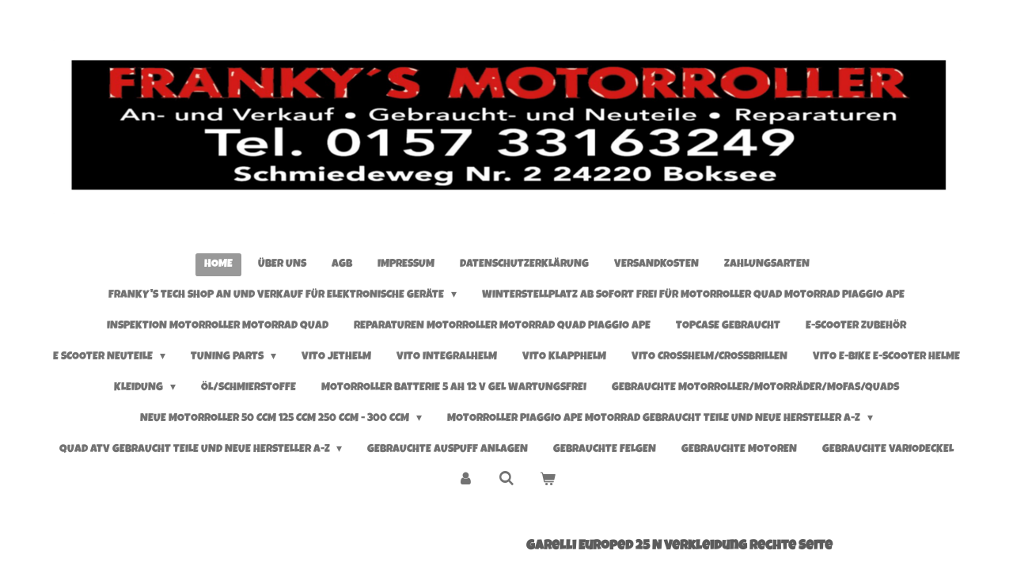

--- FILE ---
content_type: text/html; charset=UTF-8
request_url: https://www.frankysmotorroller.de/product/3150129/garelli-europed-25-n-verkleidung-rechte-seite
body_size: 24478
content:
<!DOCTYPE html>
<html lang="de">
    <head>
        <meta http-equiv="Content-Type" content="text/html; charset=utf-8">
        <meta name="viewport" content="width=device-width, initial-scale=1.0, maximum-scale=5.0">
        <meta http-equiv="X-UA-Compatible" content="IE=edge">
        <link rel="canonical" href="https://www.frankysmotorroller.de/product/3150129/garelli-europed-25-n-verkleidung-rechte-seite">
        <meta property="og:title" content="Garelli Europed 25 N  Verkleidung rechte Seite | Franky´s Motorroller An und Verkauf der Onlineshop für gebraucht Teile und Neue">
        <meta property="og:url" content="https://www.frankysmotorroller.de/product/3150129/garelli-europed-25-n-verkleidung-rechte-seite">
        <base href="https://www.frankysmotorroller.de/">
        <meta name="description" property="og:description" content="Zum Verkauf Bieten wir an
&amp;nbsp;Garelli Europed 25 N
Verkleidung rechte Seite
&amp;nbsp;
* Lager in Boksee *
&amp;nbsp;
Versandkosten 7,99,- Euro

Oder sie holen die Ware direkt vor Ort bei uns ab mit Termin

Falls wir mal ein Produkt nicht im Shop haben sollten einfach anfragen dann schauen wir gerne f&amp;uuml;r sie nach

Viel Spa&amp;szlig; beim st&amp;ouml;bern

Franky&amp;acute;s Motorroller An und Verkauf">
                <script nonce="b51a561c269aa0f896711e60466bb655">
            
            window.JOUWWEB = window.JOUWWEB || {};
            window.JOUWWEB.application = window.JOUWWEB.application || {};
            window.JOUWWEB.application = {"backends":[{"domain":"jouwweb.nl","freeDomain":"jouwweb.site"},{"domain":"webador.com","freeDomain":"webadorsite.com"},{"domain":"webador.de","freeDomain":"webadorsite.com"},{"domain":"webador.fr","freeDomain":"webadorsite.com"},{"domain":"webador.es","freeDomain":"webadorsite.com"},{"domain":"webador.it","freeDomain":"webadorsite.com"},{"domain":"jouwweb.be","freeDomain":"jouwweb.site"},{"domain":"webador.ie","freeDomain":"webadorsite.com"},{"domain":"webador.co.uk","freeDomain":"webadorsite.com"},{"domain":"webador.at","freeDomain":"webadorsite.com"},{"domain":"webador.be","freeDomain":"webadorsite.com"},{"domain":"webador.ch","freeDomain":"webadorsite.com"},{"domain":"webador.ch","freeDomain":"webadorsite.com"},{"domain":"webador.mx","freeDomain":"webadorsite.com"},{"domain":"webador.com","freeDomain":"webadorsite.com"},{"domain":"webador.dk","freeDomain":"webadorsite.com"},{"domain":"webador.se","freeDomain":"webadorsite.com"},{"domain":"webador.no","freeDomain":"webadorsite.com"},{"domain":"webador.fi","freeDomain":"webadorsite.com"},{"domain":"webador.ca","freeDomain":"webadorsite.com"},{"domain":"webador.ca","freeDomain":"webadorsite.com"},{"domain":"webador.pl","freeDomain":"webadorsite.com"},{"domain":"webador.com.au","freeDomain":"webadorsite.com"},{"domain":"webador.nz","freeDomain":"webadorsite.com"}],"editorLocale":"de-DE","editorTimezone":"Europe\/Berlin","editorLanguage":"de","analytics4TrackingId":"G-E6PZPGE4QM","analyticsDimensions":[],"backendDomain":"www.webador.de","backendShortDomain":"webador.de","backendKey":"webador-de","freeWebsiteDomain":"webadorsite.com","noSsl":false,"build":{"reference":"9ea4914"},"linkHostnames":["www.jouwweb.nl","www.webador.com","www.webador.de","www.webador.fr","www.webador.es","www.webador.it","www.jouwweb.be","www.webador.ie","www.webador.co.uk","www.webador.at","www.webador.be","www.webador.ch","fr.webador.ch","www.webador.mx","es.webador.com","www.webador.dk","www.webador.se","www.webador.no","www.webador.fi","www.webador.ca","fr.webador.ca","www.webador.pl","www.webador.com.au","www.webador.nz"],"assetsUrl":"https:\/\/assets.jwwb.nl","loginUrl":"https:\/\/www.webador.de\/anmelden","publishUrl":"https:\/\/www.webador.de\/v2\/website\/1717805\/publish-proxy","adminUserOrIp":false,"pricing":{"plans":{"lite":{"amount":"700","currency":"EUR"},"pro":{"amount":"1200","currency":"EUR"},"business":{"amount":"2400","currency":"EUR"}},"yearlyDiscount":{"price":{"amount":"1200","currency":"EUR"},"ratio":0.05,"percent":"5\u00a0%","discountPrice":{"amount":"1200","currency":"EUR"},"termPricePerMonth":{"amount":"2100","currency":"EUR"},"termPricePerYear":{"amount":"24000","currency":"EUR"}}},"hcUrl":{"add-product-variants":"https:\/\/help.webador.com\/hc\/de\/articles\/29426751649809","basic-vs-advanced-shipping":"https:\/\/help.webador.com\/hc\/de\/articles\/29426731685777","html-in-head":"https:\/\/help.webador.com\/hc\/de\/articles\/29426689990033","link-domain-name":"https:\/\/help.webador.com\/hc\/de\/articles\/29426688803345","optimize-for-mobile":"https:\/\/help.webador.com\/hc\/de\/articles\/29426707033617","seo":"https:\/\/help.webador.com\/hc\/de\/categories\/29387178511377","transfer-domain-name":"https:\/\/help.webador.com\/hc\/de\/articles\/29426715688209","website-not-secure":"https:\/\/help.webador.com\/hc\/de\/articles\/29426706659729"}};
            window.JOUWWEB.brand = {"type":"webador","name":"Webador","domain":"Webador.de","supportEmail":"support@webador.de"};
                    
                window.JOUWWEB = window.JOUWWEB || {};
                window.JOUWWEB.websiteRendering = {"locale":"de-DE","timezone":"Europe\/Berlin","routes":{"api\/upload\/product-field":"\/_api\/upload\/product-field","checkout\/cart":"\/cart","payment":"\/complete-order\/:publicOrderId","payment\/forward":"\/complete-order\/:publicOrderId\/forward","public-order":"\/order\/:publicOrderId","checkout\/authorize":"\/cart\/authorize\/:gateway","wishlist":"\/wishlist"}};
                                                    window.JOUWWEB.website = {"id":1717805,"locale":"de-DE","enabled":true,"title":"Franky\u00b4s Motorroller An und Verkauf der Onlineshop f\u00fcr gebraucht Teile und Neue","hasTitle":true,"roleOfLoggedInUser":null,"ownerLocale":"de-DE","plan":"business","freeWebsiteDomain":"webadorsite.com","backendKey":"webador-de","currency":"EUR","defaultLocale":"de-DE","url":"https:\/\/www.frankysmotorroller.de\/","homepageSegmentId":6442622,"category":"webshop","isOffline":false,"isPublished":true,"locales":["de-DE"],"allowed":{"ads":false,"credits":true,"externalLinks":true,"slideshow":true,"customDefaultSlideshow":true,"hostedAlbums":true,"moderators":true,"mailboxQuota":10,"statisticsVisitors":true,"statisticsDetailed":true,"statisticsMonths":-1,"favicon":true,"password":true,"freeDomains":2,"freeMailAccounts":1,"canUseLanguages":false,"fileUpload":true,"legacyFontSize":false,"webshop":true,"products":-1,"imageText":false,"search":true,"audioUpload":true,"videoUpload":5000,"allowDangerousForms":false,"allowHtmlCode":true,"mobileBar":true,"sidebar":true,"poll":false,"allowCustomForms":true,"allowBusinessListing":true,"allowCustomAnalytics":true,"allowAccountingLink":true,"digitalProducts":true,"sitemapElement":false},"mobileBar":{"enabled":true,"theme":"dark","email":{"active":true,"value":"info@frankysmotorroller.de"},"location":{"active":true,"value":"Schmiedeweg 2, 24220 Boksee, Deutschland"},"phone":{"active":true,"value":"+4915733163249"},"whatsapp":{"active":true,"value":"+4915733163249"},"social":{"active":true,"network":"facebook","value":"FrankysMotorrollerAnUndVerkauf"}},"webshop":{"enabled":true,"currency":"EUR","taxEnabled":false,"taxInclusive":true,"vatDisclaimerVisible":false,"orderNotice":"<p>Bitte im letzten Schritt im Feld \u201eAnmerkungen\u201c alle spezifischen Anforderungen angeben.<\/p>","orderConfirmation":null,"freeShipping":false,"freeShippingAmount":"0.00","shippingDisclaimerVisible":true,"pickupAllowed":true,"couponAllowed":false,"detailsPageAvailable":true,"socialMediaVisible":true,"termsPage":6451404,"termsPageUrl":"\/agb","extraTerms":null,"pricingVisible":true,"orderButtonVisible":true,"shippingAdvanced":false,"shippingAdvancedBackEnd":false,"soldOutVisible":true,"backInStockNotificationEnabled":false,"canAddProducts":true,"nextOrderNumber":1499,"allowedServicePoints":[],"sendcloudConfigured":false,"sendcloudFallbackPublicKey":"a3d50033a59b4a598f1d7ce7e72aafdf","taxExemptionAllowed":true,"invoiceComment":null,"emptyCartVisible":true,"minimumOrderPrice":null,"productNumbersEnabled":false,"wishlistEnabled":false,"hideTaxOnCart":false},"isTreatedAsWebshop":true};                            window.JOUWWEB.cart = {"products":[],"coupon":null,"shippingCountryCode":null,"shippingChoice":null,"breakdown":[]};                            window.JOUWWEB.scripts = ["website-rendering\/webshop"];                        window.parent.JOUWWEB.colorPalette = window.JOUWWEB.colorPalette;
        </script>
                <title>Garelli Europed 25 N  Verkleidung rechte Seite | Franky´s Motorroller An und Verkauf der Onlineshop für gebraucht Teile und Neue</title>
                                            <link href="https://primary.jwwb.nl/public/m/x/g/temp-urnhqvxidvqwenfrxjyw/touch-icon-iphone.png?bust=1702742613" rel="apple-touch-icon" sizes="60x60">                                                <link href="https://primary.jwwb.nl/public/m/x/g/temp-urnhqvxidvqwenfrxjyw/touch-icon-ipad.png?bust=1702742613" rel="apple-touch-icon" sizes="76x76">                                                <link href="https://primary.jwwb.nl/public/m/x/g/temp-urnhqvxidvqwenfrxjyw/touch-icon-iphone-retina.png?bust=1702742613" rel="apple-touch-icon" sizes="120x120">                                                <link href="https://primary.jwwb.nl/public/m/x/g/temp-urnhqvxidvqwenfrxjyw/touch-icon-ipad-retina.png?bust=1702742613" rel="apple-touch-icon" sizes="152x152">                                                <link href="https://primary.jwwb.nl/public/m/x/g/temp-urnhqvxidvqwenfrxjyw/favicon.png?bust=1702742613" rel="shortcut icon">                                                <link href="https://primary.jwwb.nl/public/m/x/g/temp-urnhqvxidvqwenfrxjyw/favicon.png?bust=1702742613" rel="icon">                                        <meta property="og:image" content="https&#x3A;&#x2F;&#x2F;primary.jwwb.nl&#x2F;public&#x2F;m&#x2F;x&#x2F;g&#x2F;temp-urnhqvxidvqwenfrxjyw&#x2F;qb1q1e&#x2F;image-3137.png">
                    <meta property="og:image" content="https&#x3A;&#x2F;&#x2F;primary.jwwb.nl&#x2F;public&#x2F;m&#x2F;x&#x2F;g&#x2F;temp-urnhqvxidvqwenfrxjyw&#x2F;oz5w1c&#x2F;image-3138.png">
                                    <meta name="twitter:card" content="summary_large_image">
                        <meta property="twitter:image" content="https&#x3A;&#x2F;&#x2F;primary.jwwb.nl&#x2F;public&#x2F;m&#x2F;x&#x2F;g&#x2F;temp-urnhqvxidvqwenfrxjyw&#x2F;qb1q1e&#x2F;image-3137.png">
                                                    <script src="https://plausible.io/js/script.manual.js" nonce="b51a561c269aa0f896711e60466bb655" data-turbo-track="reload" defer data-domain="shard5.jouwweb.nl"></script>
<link rel="stylesheet" type="text/css" href="https://gfonts.jwwb.nl/css?display=fallback&amp;family=Lato%3A400%2C700%2C400italic%2C700italic%7CLuckiest+Guy%3A400%2C700%2C400italic%2C700italic" nonce="b51a561c269aa0f896711e60466bb655" data-turbo-track="dynamic">
<script src="https://assets.jwwb.nl/assets/build/website-rendering/de-DE.js?bust=bebfc15ff0c7ef191570" nonce="b51a561c269aa0f896711e60466bb655" data-turbo-track="reload" defer></script>
<script src="https://assets.jwwb.nl/assets/website-rendering/runtime.7bcdd12db7efaf1559ed.js?bust=985bd64258fe2552f2b6" nonce="b51a561c269aa0f896711e60466bb655" data-turbo-track="reload" defer></script>
<script src="https://assets.jwwb.nl/assets/website-rendering/103.3d75ec3708e54af67f50.js?bust=cb0aa3c978e146edbd0d" nonce="b51a561c269aa0f896711e60466bb655" data-turbo-track="reload" defer></script>
<script src="https://assets.jwwb.nl/assets/website-rendering/main.768c2eed9788ede8b5e0.js?bust=f6d03f27bd42f3a10486" nonce="b51a561c269aa0f896711e60466bb655" data-turbo-track="reload" defer></script>
<link rel="preload" href="https://assets.jwwb.nl/assets/website-rendering/styles.f78188d346eb1faf64a5.css?bust=7a6e6f2cb6becdc09bb5" as="style">
<link rel="preload" href="https://assets.jwwb.nl/assets/website-rendering/fonts/icons-website-rendering/font/website-rendering.woff2?bust=bd2797014f9452dadc8e" as="font" crossorigin>
<link rel="preconnect" href="https://gfonts.jwwb.nl">
<link rel="stylesheet" type="text/css" href="https://assets.jwwb.nl/assets/website-rendering/styles.f78188d346eb1faf64a5.css?bust=7a6e6f2cb6becdc09bb5" nonce="b51a561c269aa0f896711e60466bb655" data-turbo-track="dynamic">
<link rel="preconnect" href="https://assets.jwwb.nl">
<link rel="stylesheet" type="text/css" href="https://primary.jwwb.nl/public/m/x/g/temp-urnhqvxidvqwenfrxjyw/style.css?bust=1767166100" nonce="b51a561c269aa0f896711e60466bb655" data-turbo-track="dynamic">    </head>
    <body
        id="top"
        class="jw-is-no-slideshow jw-header-is-image jw-is-segment-product jw-is-frontend jw-is-no-sidebar jw-is-no-messagebar jw-is-no-touch-device jw-is-no-mobile"
                                    data-jouwweb-page="3150129"
                                                data-jouwweb-segment-id="3150129"
                                                data-jouwweb-segment-type="product"
                                                data-template-threshold="1020"
                                                data-template-name="clean&#x7C;clean-shop"
                            itemscope
        itemtype="https://schema.org/Product"
    >
                                    <meta itemprop="url" content="https://www.frankysmotorroller.de/product/3150129/garelli-europed-25-n-verkleidung-rechte-seite">
        <div class="jw-background"></div>
        <div class="jw-body">
            <div class="jw-mobile-menu jw-mobile-is-logo js-mobile-menu">
            <button
            type="button"
            class="jw-mobile-menu__button jw-mobile-toggle"
            aria-label="Menü anzeigen"
        >
            <span class="jw-icon-burger"></span>
        </button>
        <div class="jw-mobile-header jw-mobile-header--image">
        <a            class="jw-mobile-header-content"
                            href="/"
                        >
                            <img class="jw-mobile-logo jw-mobile-logo--landscape" src="https://primary.jwwb.nl/public/m/x/g/temp-urnhqvxidvqwenfrxjyw/image-high-ktkrdu.png?enable-io=true&amp;enable=upscale&amp;height=70" srcset="https://primary.jwwb.nl/public/m/x/g/temp-urnhqvxidvqwenfrxjyw/image-high-ktkrdu.png?enable-io=true&amp;enable=upscale&amp;height=70 1x, https://primary.jwwb.nl/public/m/x/g/temp-urnhqvxidvqwenfrxjyw/image-high-ktkrdu.png?enable-io=true&amp;enable=upscale&amp;height=140&amp;quality=70 2x" alt="Franky´s Motorroller An und Verkauf der Onlineshop für gebraucht Teile und Neue" title="Franky´s Motorroller An und Verkauf der Onlineshop für gebraucht Teile und Neue">                                </a>
    </div>

        <a
        href="/cart"
        class="jw-mobile-menu__button jw-mobile-header-cart">
        <span class="jw-icon-badge-wrapper">
            <span class="website-rendering-icon-basket"></span>
            <span class="jw-icon-badge hidden"></span>
        </span>
    </a>
    
    </div>
    <div class="jw-mobile-menu-search jw-mobile-menu-search--hidden">
        <form
            action="/search"
            method="get"
            class="jw-mobile-menu-search__box"
        >
            <input
                type="text"
                name="q"
                value=""
                placeholder="Suche..."
                class="jw-mobile-menu-search__input"
            >
            <button type="submit" class="jw-btn jw-btn--style-flat jw-mobile-menu-search__button">
                <span class="website-rendering-icon-search"></span>
            </button>
            <button type="button" class="jw-btn jw-btn--style-flat jw-mobile-menu-search__button js-cancel-search">
                <span class="website-rendering-icon-cancel"></span>
            </button>
        </form>
    </div>
            <div class="topmenu">
    <header>
        <div class="topmenu-inner js-topbar-content-container">
            <div class="jw-header-logo">
            <div
    id="jw-header-image-container"
    class="jw-header jw-header-image jw-header-image-toggle"
    style="flex-basis: 1157px; max-width: 1157px; flex-shrink: 1;"
>
            <a href="/">
        <img id="jw-header-image" data-image-id="156548114" srcset="https://primary.jwwb.nl/public/m/x/g/temp-urnhqvxidvqwenfrxjyw/image-high-ktkrdu.png?enable-io=true&amp;width=1157 1157w, https://primary.jwwb.nl/public/m/x/g/temp-urnhqvxidvqwenfrxjyw/image-high-ktkrdu.png?enable-io=true&amp;width=1918 1918w" class="jw-header-image" title="Franky´s Motorroller An und Verkauf der Onlineshop für gebraucht Teile und Neue" style="" sizes="1157px" width="1157" height="220" intrinsicsize="1,157.00 x 220.00" alt="Franky´s Motorroller An und Verkauf der Onlineshop für gebraucht Teile und Neue">                </a>
    </div>
        <div
    class="jw-header jw-header-title-container jw-header-text jw-header-text-toggle"
    data-stylable="true"
>
    <a        id="jw-header-title"
        class="jw-header-title"
                    href="/"
            >
        <span style="display: inline-block; font-size: 16px;"><span style="display: inline-block; font-size: 16px;"> <span style="display: inline-block; font-size: 28px;">Franky's Tech Shop </span> </span></span>    </a>
</div>
</div>
            <nav class="menu jw-menu-copy">
                <ul
    id="jw-menu"
    class="jw-menu jw-menu-horizontal"
            >
            <li
    class="jw-menu-item jw-menu-is-active"
>
        <a        class="jw-menu-link js-active-menu-item"
        href="/"                                            data-page-link-id="6442622"
                            >
                <span class="">
            Home        </span>
            </a>
                </li>
            <li
    class="jw-menu-item"
>
        <a        class="jw-menu-link"
        href="/ueber-uns"                                            data-page-link-id="9796270"
                            >
                <span class="">
            Über uns        </span>
            </a>
                </li>
            <li
    class="jw-menu-item"
>
        <a        class="jw-menu-link"
        href="/agb"                                            data-page-link-id="6451404"
                            >
                <span class="">
            AGB        </span>
            </a>
                </li>
            <li
    class="jw-menu-item"
>
        <a        class="jw-menu-link"
        href="/impressum"                                            data-page-link-id="6490868"
                            >
                <span class="">
            Impressum        </span>
            </a>
                </li>
            <li
    class="jw-menu-item"
>
        <a        class="jw-menu-link"
        href="/datenschutzerklaerung"                                            data-page-link-id="6490879"
                            >
                <span class="">
            Datenschutzerklärung        </span>
            </a>
                </li>
            <li
    class="jw-menu-item"
>
        <a        class="jw-menu-link"
        href="/versandkosten"                                            data-page-link-id="6456548"
                            >
                <span class="">
            Versandkosten        </span>
            </a>
                </li>
            <li
    class="jw-menu-item"
>
        <a        class="jw-menu-link"
        href="/zahlungsarten"                                            data-page-link-id="6456468"
                            >
                <span class="">
            Zahlungsarten        </span>
            </a>
                </li>
            <li
    class="jw-menu-item jw-menu-has-submenu"
>
        <a        class="jw-menu-link"
        href="/franky-s-tech-shop-an-und-verkauf-fuer-elektronische-geraete"                                            data-page-link-id="29555181"
                            >
                <span class="">
            Franky&#039;s Tech Shop An und Verkauf für elektronische Geräte        </span>
                    <span class="jw-arrow jw-arrow-toplevel"></span>
            </a>
                    <ul
            class="jw-submenu"
                    >
                            <li
    class="jw-menu-item"
>
        <a        class="jw-menu-link"
        href="/franky-s-tech-shop-an-und-verkauf-fuer-elektronische-geraete/baumaschinen-gebraucht"                                            data-page-link-id="29555236"
                            >
                <span class="">
            Baumaschinen  gebraucht        </span>
            </a>
                </li>
                            <li
    class="jw-menu-item"
>
        <a        class="jw-menu-link"
        href="/franky-s-tech-shop-an-und-verkauf-fuer-elektronische-geraete/laptops-gebraucht"                                            data-page-link-id="29555272"
                            >
                <span class="">
            Laptops gebraucht        </span>
            </a>
                </li>
                    </ul>
        </li>
            <li
    class="jw-menu-item"
>
        <a        class="jw-menu-link"
        href="/winterstellplatz-ab-sofort-frei-fuer-motorroller-quad-motorrad-piaggio-ape"                                            data-page-link-id="8174415"
                            >
                <span class="">
            Winterstellplatz ab sofort frei für Motorroller Quad Motorrad Piaggio Ape        </span>
            </a>
                </li>
            <li
    class="jw-menu-item"
>
        <a        class="jw-menu-link"
        href="/inspektion-motorroller-motorrad-quad"                                            data-page-link-id="8174462"
                            >
                <span class="">
            Inspektion Motorroller Motorrad Quad        </span>
            </a>
                </li>
            <li
    class="jw-menu-item"
>
        <a        class="jw-menu-link"
        href="/reparaturen-motorroller-motorrad-quad-piaggio-ape"                                            data-page-link-id="8174518"
                            >
                <span class="">
            Reparaturen Motorroller Motorrad Quad Piaggio Ape        </span>
            </a>
                </li>
            <li
    class="jw-menu-item"
>
        <a        class="jw-menu-link"
        href="/topcase-gebraucht"                                            data-page-link-id="8051871"
                            >
                <span class="">
            Topcase gebraucht        </span>
            </a>
                </li>
            <li
    class="jw-menu-item"
>
        <a        class="jw-menu-link"
        href="/e-scooter-zubehoer"                                            data-page-link-id="11073794"
                            >
                <span class="">
            E-Scooter Zubehör        </span>
            </a>
                </li>
            <li
    class="jw-menu-item jw-menu-has-submenu"
>
        <a        class="jw-menu-link"
        href="/e-scooter-neuteile"                                            data-page-link-id="31350994"
                            >
                <span class="">
            E Scooter Neuteile        </span>
                    <span class="jw-arrow jw-arrow-toplevel"></span>
            </a>
                    <ul
            class="jw-submenu"
                    >
                            <li
    class="jw-menu-item"
>
        <a        class="jw-menu-link"
        href="/e-scooter-neuteile/ninebot-segway-zt3-pro-original-teile-neu"                                            data-page-link-id="31379745"
                            >
                <span class="">
            Ninebot Segway ZT3 Pro Original Teile Neu        </span>
            </a>
                </li>
                            <li
    class="jw-menu-item"
>
        <a        class="jw-menu-link"
        href="/e-scooter-neuteile/motoren"                                            data-page-link-id="31352071"
                            >
                <span class="">
            Motoren        </span>
            </a>
                </li>
                            <li
    class="jw-menu-item"
>
        <a        class="jw-menu-link"
        href="/e-scooter-neuteile/akku"                                            data-page-link-id="31352086"
                            >
                <span class="">
            Akku        </span>
            </a>
                </li>
                    </ul>
        </li>
            <li
    class="jw-menu-item jw-menu-has-submenu"
>
        <a        class="jw-menu-link"
        href="/tuning-parts"                                            data-page-link-id="6755543"
                            >
                <span class="">
            Tuning Parts        </span>
                    <span class="jw-arrow jw-arrow-toplevel"></span>
            </a>
                    <ul
            class="jw-submenu"
                    >
                            <li
    class="jw-menu-item"
>
        <a        class="jw-menu-link"
        href="/tuning-parts/blinkerglas-ruecklicht-scheinwerfer-blenden"                                            data-page-link-id="6755638"
                            >
                <span class="">
            Blinkerglas Rücklicht Scheinwerfer Blenden        </span>
            </a>
                </li>
                            <li
    class="jw-menu-item"
>
        <a        class="jw-menu-link"
        href="/tuning-parts/bremse"                                            data-page-link-id="6770887"
                            >
                <span class="">
            Bremse        </span>
            </a>
                </li>
                            <li
    class="jw-menu-item"
>
        <a        class="jw-menu-link"
        href="/tuning-parts/elektrik"                                            data-page-link-id="6755554"
                            >
                <span class="">
            Elektrik        </span>
            </a>
                </li>
                            <li
    class="jw-menu-item"
>
        <a        class="jw-menu-link"
        href="/tuning-parts/fussrasten"                                            data-page-link-id="6755651"
                            >
                <span class="">
            Fussrasten        </span>
            </a>
                </li>
                            <li
    class="jw-menu-item"
>
        <a        class="jw-menu-link"
        href="/tuning-parts/griffe"                                            data-page-link-id="6755551"
                            >
                <span class="">
            Griffe        </span>
            </a>
                </li>
                            <li
    class="jw-menu-item"
>
        <a        class="jw-menu-link"
        href="/tuning-parts/hoeherleger"                                            data-page-link-id="6755637"
                            >
                <span class="">
            Höherleger        </span>
            </a>
                </li>
                            <li
    class="jw-menu-item"
>
        <a        class="jw-menu-link"
        href="/tuning-parts/sportauspuff"                                            data-page-link-id="8552313"
                            >
                <span class="">
            Sportauspuff        </span>
            </a>
                </li>
                            <li
    class="jw-menu-item"
>
        <a        class="jw-menu-link"
        href="/tuning-parts/sportluftfilter"                                            data-page-link-id="6755547"
                            >
                <span class="">
            Sportluftfilter        </span>
            </a>
                </li>
                            <li
    class="jw-menu-item"
>
        <a        class="jw-menu-link"
        href="/tuning-parts/tuning-zylinder"                                            data-page-link-id="7029384"
                            >
                <span class="">
            Tuning Zylinder        </span>
            </a>
                </li>
                    </ul>
        </li>
            <li
    class="jw-menu-item"
>
        <a        class="jw-menu-link"
        href="/vito-jethelm"                                            data-page-link-id="21192577"
                            >
                <span class="">
            Vito Jethelm        </span>
            </a>
                </li>
            <li
    class="jw-menu-item"
>
        <a        class="jw-menu-link"
        href="/vito-integralhelm"                                            data-page-link-id="21192753"
                            >
                <span class="">
            Vito Integralhelm        </span>
            </a>
                </li>
            <li
    class="jw-menu-item"
>
        <a        class="jw-menu-link"
        href="/vito-klapphelm"                                            data-page-link-id="21192804"
                            >
                <span class="">
            Vito Klapphelm        </span>
            </a>
                </li>
            <li
    class="jw-menu-item"
>
        <a        class="jw-menu-link"
        href="/vito-crosshelm-crossbrillen"                                            data-page-link-id="21192939"
                            >
                <span class="">
            Vito Crosshelm/Crossbrillen        </span>
            </a>
                </li>
            <li
    class="jw-menu-item"
>
        <a        class="jw-menu-link"
        href="/vito-e-bike-e-scooter-helme"                                            data-page-link-id="21193025"
                            >
                <span class="">
            Vito E-Bike E-Scooter Helme        </span>
            </a>
                </li>
            <li
    class="jw-menu-item jw-menu-has-submenu"
>
        <a        class="jw-menu-link"
        href="/kleidung"                                            data-page-link-id="6451514"
                            >
                <span class="">
            Kleidung        </span>
                    <span class="jw-arrow jw-arrow-toplevel"></span>
            </a>
                    <ul
            class="jw-submenu"
                    >
                            <li
    class="jw-menu-item"
>
        <a        class="jw-menu-link"
        href="/kleidung/regenhose-jacke"                                            data-page-link-id="6462501"
                            >
                <span class="">
            Regenhose/Jacke        </span>
            </a>
                </li>
                            <li
    class="jw-menu-item"
>
        <a        class="jw-menu-link"
        href="/kleidung/winter-handschuhe-wasserdicht"                                            data-page-link-id="6462506"
                            >
                <span class="">
            Winter Handschuhe wasserdicht        </span>
            </a>
                </li>
                            <li
    class="jw-menu-item"
>
        <a        class="jw-menu-link"
        href="/kleidung/nierengurt"                                            data-page-link-id="6462511"
                            >
                <span class="">
            Nierengurt        </span>
            </a>
                </li>
                            <li
    class="jw-menu-item"
>
        <a        class="jw-menu-link"
        href="/kleidung/sturmhaube-100-baumwolle"                                            data-page-link-id="6462515"
                            >
                <span class="">
            Sturmhaube 100 % Baumwolle        </span>
            </a>
                </li>
                    </ul>
        </li>
            <li
    class="jw-menu-item"
>
        <a        class="jw-menu-link"
        href="/oel-schmierstoffe"                                            data-page-link-id="6510858"
                            >
                <span class="">
            Öl/Schmierstoffe        </span>
            </a>
                </li>
            <li
    class="jw-menu-item"
>
        <a        class="jw-menu-link"
        href="/motorroller-batterie-5-ah-12-v-gel-wartungsfrei"                                            data-page-link-id="6451550"
                            >
                <span class="">
            Motorroller Batterie 5 Ah 12 V Gel Wartungsfrei        </span>
            </a>
                </li>
            <li
    class="jw-menu-item"
>
        <a        class="jw-menu-link"
        href="/gebrauchte-motorroller-motorraeder-mofas-quads"                                            data-page-link-id="6457907"
                            >
                <span class="">
            Gebrauchte Motorroller/Motorräder/Mofas/Quads        </span>
            </a>
                </li>
            <li
    class="jw-menu-item jw-menu-has-submenu"
>
        <a        class="jw-menu-link"
        href="/neue-motorroller-50-ccm-125-ccm-250-ccm-300-ccm"                                            data-page-link-id="31208521"
                            >
                <span class="">
            Neue Motorroller 50 ccm 125 ccm 250 ccm - 300 ccm        </span>
                    <span class="jw-arrow jw-arrow-toplevel"></span>
            </a>
                    <ul
            class="jw-submenu"
                    >
                            <li
    class="jw-menu-item"
>
        <a        class="jw-menu-link"
        href="/neue-motorroller-50-ccm-125-ccm-250-ccm-300-ccm/neue-motorroller-50-ccm"                                            data-page-link-id="31208525"
                            >
                <span class="">
            Neue Motorroller 50 ccm        </span>
            </a>
                </li>
                            <li
    class="jw-menu-item"
>
        <a        class="jw-menu-link"
        href="/neue-motorroller-50-ccm-125-ccm-250-ccm-300-ccm/neue-motorroller-125-ccm"                                            data-page-link-id="31208534"
                            >
                <span class="">
            Neue Motorroller 125 ccm        </span>
            </a>
                </li>
                            <li
    class="jw-menu-item"
>
        <a        class="jw-menu-link"
        href="/neue-motorroller-50-ccm-125-ccm-250-ccm-300-ccm/neue-motorroller-250-ccm-300-ccm"                                            data-page-link-id="31208547"
                            >
                <span class="">
            Neue Motorroller 250 ccm - 300 ccm        </span>
            </a>
                </li>
                    </ul>
        </li>
            <li
    class="jw-menu-item jw-menu-has-submenu"
>
        <a        class="jw-menu-link"
        href="/motorroller-piaggio-ape-motorrad-gebraucht-teile-und-neue-hersteller-a-z"                                            data-page-link-id="6455633"
                            >
                <span class="">
            Motorroller Piaggio Ape Motorrad gebraucht Teile und Neue Hersteller A-Z        </span>
                    <span class="jw-arrow jw-arrow-toplevel"></span>
            </a>
                    <ul
            class="jw-submenu"
                    >
                            <li
    class="jw-menu-item"
>
        <a        class="jw-menu-link"
        href="/motorroller-piaggio-ape-motorrad-gebraucht-teile-und-neue-hersteller-a-z/aprilia-amico-sport-50-2-t"                                            data-page-link-id="6549919"
                            >
                <span class="">
            Aprilia Amico Sport 50 2 T        </span>
            </a>
                </li>
                            <li
    class="jw-menu-item"
>
        <a        class="jw-menu-link"
        href="/motorroller-piaggio-ape-motorrad-gebraucht-teile-und-neue-hersteller-a-z/aprilia-area-51"                                            data-page-link-id="8698873"
                            >
                <span class="">
            Aprilia Area 51        </span>
            </a>
                </li>
                            <li
    class="jw-menu-item"
>
        <a        class="jw-menu-link"
        href="/motorroller-piaggio-ape-motorrad-gebraucht-teile-und-neue-hersteller-a-z/aprilia-habana-50-125"                                            data-page-link-id="6457900"
                            >
                <span class="">
            Aprilia Habana 50 125        </span>
            </a>
                </li>
                            <li
    class="jw-menu-item"
>
        <a        class="jw-menu-link"
        href="/motorroller-piaggio-ape-motorrad-gebraucht-teile-und-neue-hersteller-a-z/aprilia-leonardo-125-150"                                            data-page-link-id="6549414"
                            >
                <span class="">
            Aprilia Leonardo 125 150        </span>
            </a>
                </li>
                            <li
    class="jw-menu-item"
>
        <a        class="jw-menu-link"
        href="/motorroller-piaggio-ape-motorrad-gebraucht-teile-und-neue-hersteller-a-z/aprilia-pegaso"                                            data-page-link-id="8723679"
                            >
                <span class="">
            Aprilia Pegaso        </span>
            </a>
                </li>
                            <li
    class="jw-menu-item"
>
        <a        class="jw-menu-link"
        href="/motorroller-piaggio-ape-motorrad-gebraucht-teile-und-neue-hersteller-a-z/aprilia-rally-50-2t"                                            data-page-link-id="8753066"
                            >
                <span class="">
            Aprilia Rally 50 2T        </span>
            </a>
                </li>
                            <li
    class="jw-menu-item"
>
        <a        class="jw-menu-link"
        href="/motorroller-piaggio-ape-motorrad-gebraucht-teile-und-neue-hersteller-a-z/aprilia-rs-125-gs-extrema-bj-1994"                                            data-page-link-id="6457899"
                            >
                <span class="">
            Aprilia RS 125 GS Extrema Bj. 1994        </span>
            </a>
                </li>
                            <li
    class="jw-menu-item"
>
        <a        class="jw-menu-link"
        href="/motorroller-piaggio-ape-motorrad-gebraucht-teile-und-neue-hersteller-a-z/aprilia-sonic-50-2-t"                                            data-page-link-id="8677321"
                            >
                <span class="">
            Aprilia Sonic 50 2 T        </span>
            </a>
                </li>
                            <li
    class="jw-menu-item"
>
        <a        class="jw-menu-link"
        href="/motorroller-piaggio-ape-motorrad-gebraucht-teile-und-neue-hersteller-a-z/aprilia-sport-city-one-50-2t"                                            data-page-link-id="23362317"
                            >
                <span class="">
            Aprilia Sport City One 50 2T        </span>
            </a>
                </li>
                            <li
    class="jw-menu-item"
>
        <a        class="jw-menu-link"
        href="/motorroller-piaggio-ape-motorrad-gebraucht-teile-und-neue-hersteller-a-z/aprilia-sxr-50"                                            data-page-link-id="23667909"
                            >
                <span class="">
            Aprilia SXR 50        </span>
            </a>
                </li>
                            <li
    class="jw-menu-item"
>
        <a        class="jw-menu-link"
        href="/motorroller-piaggio-ape-motorrad-gebraucht-teile-und-neue-hersteller-a-z/aprilia-rs-125-02-05"                                            data-page-link-id="6523177"
                            >
                <span class="">
            Aprilia RS 125 02-05        </span>
            </a>
                </li>
                            <li
    class="jw-menu-item"
>
        <a        class="jw-menu-link"
        href="/motorroller-piaggio-ape-motorrad-gebraucht-teile-und-neue-hersteller-a-z/aprilia-sr-50-r-factory-2-t"                                            data-page-link-id="7505348"
                            >
                <span class="">
            Aprilia SR 50 R Factory 2 T        </span>
            </a>
                </li>
                            <li
    class="jw-menu-item"
>
        <a        class="jw-menu-link"
        href="/motorroller-piaggio-ape-motorrad-gebraucht-teile-und-neue-hersteller-a-z/aprilia-sr-50-2t"                                            data-page-link-id="6457889"
                            >
                <span class="">
            Aprilia SR 50 2T        </span>
            </a>
                </li>
                            <li
    class="jw-menu-item"
>
        <a        class="jw-menu-link"
        href="/motorroller-piaggio-ape-motorrad-gebraucht-teile-und-neue-hersteller-a-z/aprilia-sr-50-2t-old"                                            data-page-link-id="6523135"
                            >
                <span class="">
            Aprilia SR 50 2T Old        </span>
            </a>
                </li>
                            <li
    class="jw-menu-item"
>
        <a        class="jw-menu-link"
        href="/motorroller-piaggio-ape-motorrad-gebraucht-teile-und-neue-hersteller-a-z/benelli-pepe-50"                                            data-page-link-id="20753335"
                            >
                <span class="">
            Benelli Pepe 50        </span>
            </a>
                </li>
                            <li
    class="jw-menu-item"
>
        <a        class="jw-menu-link"
        href="/motorroller-piaggio-ape-motorrad-gebraucht-teile-und-neue-hersteller-a-z/btc-grande-retro-old-50-125"                                            data-page-link-id="11141238"
                            >
                <span class="">
            BTC Grande Retro Old 50/125        </span>
            </a>
                </li>
                            <li
    class="jw-menu-item"
>
        <a        class="jw-menu-link"
        href="/motorroller-piaggio-ape-motorrad-gebraucht-teile-und-neue-hersteller-a-z/btc-riva-iva-lux-turbho-rl50-china-retro-roller"                                            data-page-link-id="17931426"
                            >
                <span class="">
            BTC Riva Iva Lux Turbho RL50 China Retro Roller        </span>
            </a>
                </li>
                            <li
    class="jw-menu-item"
>
        <a        class="jw-menu-link"
        href="/motorroller-piaggio-ape-motorrad-gebraucht-teile-und-neue-hersteller-a-z/daelim-delfino-125"                                            data-page-link-id="8094637"
                            >
                <span class="">
            Daelim Delfino 125        </span>
            </a>
                </li>
                            <li
    class="jw-menu-item"
>
        <a        class="jw-menu-link"
        href="/motorroller-piaggio-ape-motorrad-gebraucht-teile-und-neue-hersteller-a-z/daelim-vc-vs-vt-vl-125"                                            data-page-link-id="7079522"
                            >
                <span class="">
            Daelim VC VS VT VL 125        </span>
            </a>
                </li>
                            <li
    class="jw-menu-item"
>
        <a        class="jw-menu-link"
        href="/motorroller-piaggio-ape-motorrad-gebraucht-teile-und-neue-hersteller-a-z/daelim-otello-sg-125-f"                                            data-page-link-id="6457912"
                            >
                <span class="">
            Daelim Otello SG 125 F        </span>
            </a>
                </li>
                            <li
    class="jw-menu-item"
>
        <a        class="jw-menu-link"
        href="/motorroller-piaggio-ape-motorrad-gebraucht-teile-und-neue-hersteller-a-z/derbi-atlantis-50"                                            data-page-link-id="25176697"
                            >
                <span class="">
            Derbi Atlantis 50        </span>
            </a>
                </li>
                            <li
    class="jw-menu-item"
>
        <a        class="jw-menu-link"
        href="/motorroller-piaggio-ape-motorrad-gebraucht-teile-und-neue-hersteller-a-z/explorer-race-gt-50-2t"                                            data-page-link-id="10266572"
                            >
                <span class="">
            Explorer Race GT 50 2T        </span>
            </a>
                </li>
                            <li
    class="jw-menu-item"
>
        <a        class="jw-menu-link"
        href="/motorroller-piaggio-ape-motorrad-gebraucht-teile-und-neue-hersteller-a-z/flex-tech-firenze-50-125"                                            data-page-link-id="11141179"
                            >
                <span class="">
            Flex Tech Firenze 50/125        </span>
            </a>
                </li>
                            <li
    class="jw-menu-item"
>
        <a        class="jw-menu-link"
        href="/motorroller-piaggio-ape-motorrad-gebraucht-teile-und-neue-hersteller-a-z/flex-tech-fun-50"                                            data-page-link-id="25104790"
                            >
                <span class="">
            Flex Tech Fun 50        </span>
            </a>
                </li>
                            <li
    class="jw-menu-item"
>
        <a        class="jw-menu-link"
        href="/motorroller-piaggio-ape-motorrad-gebraucht-teile-und-neue-hersteller-a-z/garelli-europed-25-n"                                            data-page-link-id="6737300"
                            >
                <span class="">
            Garelli Europed 25 N        </span>
            </a>
                </li>
                            <li
    class="jw-menu-item"
>
        <a        class="jw-menu-link"
        href="/motorroller-piaggio-ape-motorrad-gebraucht-teile-und-neue-hersteller-a-z/generic-ideo-50-2t"                                            data-page-link-id="7049692"
                            >
                <span class="">
            Generic Ideo 50 2T        </span>
            </a>
                </li>
                            <li
    class="jw-menu-item"
>
        <a        class="jw-menu-link"
        href="/motorroller-piaggio-ape-motorrad-gebraucht-teile-und-neue-hersteller-a-z/generic-roc-50-2t"                                            data-page-link-id="21341722"
                            >
                <span class="">
            Generic ROC 50 2T        </span>
            </a>
                </li>
                            <li
    class="jw-menu-item"
>
        <a        class="jw-menu-link"
        href="/motorroller-piaggio-ape-motorrad-gebraucht-teile-und-neue-hersteller-a-z/generic-xor-50-2t"                                            data-page-link-id="7114497"
                            >
                <span class="">
            Generic Xor 50 2T        </span>
            </a>
                </li>
                            <li
    class="jw-menu-item"
>
        <a        class="jw-menu-link"
        href="/motorroller-piaggio-ape-motorrad-gebraucht-teile-und-neue-hersteller-a-z/gilera-dna-50-2t"                                            data-page-link-id="6748519"
                            >
                <span class="">
            Gilera DNA 50 2T        </span>
            </a>
                </li>
                            <li
    class="jw-menu-item"
>
        <a        class="jw-menu-link"
        href="/motorroller-piaggio-ape-motorrad-gebraucht-teile-und-neue-hersteller-a-z/gilera-runner-50-c36-2t"                                            data-page-link-id="6561406"
                            >
                <span class="">
            Gilera Runner 50 C36 2T        </span>
            </a>
                </li>
                            <li
    class="jw-menu-item"
>
        <a        class="jw-menu-link"
        href="/motorroller-piaggio-ape-motorrad-gebraucht-teile-und-neue-hersteller-a-z/gilera-runner-50-c46-2t"                                            data-page-link-id="6556864"
                            >
                <span class="">
            Gilera Runner 50 C46 2T        </span>
            </a>
                </li>
                            <li
    class="jw-menu-item"
>
        <a        class="jw-menu-link"
        href="/motorroller-piaggio-ape-motorrad-gebraucht-teile-und-neue-hersteller-a-z/honda-cb-550"                                            data-page-link-id="17196236"
                            >
                <span class="">
            Honda CB 550        </span>
            </a>
                </li>
                            <li
    class="jw-menu-item"
>
        <a        class="jw-menu-link"
        href="/motorroller-piaggio-ape-motorrad-gebraucht-teile-und-neue-hersteller-a-z/honda-bali-50-2-t"                                            data-page-link-id="7049738"
                            >
                <span class="">
            Honda Bali 50 2 T        </span>
            </a>
                </li>
                            <li
    class="jw-menu-item"
>
        <a        class="jw-menu-link"
        href="/motorroller-piaggio-ape-motorrad-gebraucht-teile-und-neue-hersteller-a-z/honda-camino-mofa"                                            data-page-link-id="6799194"
                            >
                <span class="">
            Honda Camino Mofa        </span>
            </a>
                </li>
                            <li
    class="jw-menu-item"
>
        <a        class="jw-menu-link"
        href="/motorroller-piaggio-ape-motorrad-gebraucht-teile-und-neue-hersteller-a-z/honda-elite-80"                                            data-page-link-id="7333355"
                            >
                <span class="">
            Honda Elite 80        </span>
            </a>
                </li>
                            <li
    class="jw-menu-item"
>
        <a        class="jw-menu-link"
        href="/motorroller-piaggio-ape-motorrad-gebraucht-teile-und-neue-hersteller-a-z/honda-sky-sgx-50-bj-1997-2004"                                            data-page-link-id="7574891"
                            >
                <span class="">
            Honda Sky SGX 50  Bj.1997-2004        </span>
            </a>
                </li>
                            <li
    class="jw-menu-item"
>
        <a        class="jw-menu-link"
        href="/motorroller-piaggio-ape-motorrad-gebraucht-teile-und-neue-hersteller-a-z/honda-vision-sa50-af29-2t"                                            data-page-link-id="7325130"
                            >
                <span class="">
            Honda Vision SA50 AF29 2T        </span>
            </a>
                </li>
                            <li
    class="jw-menu-item"
>
        <a        class="jw-menu-link"
        href="/motorroller-piaggio-ape-motorrad-gebraucht-teile-und-neue-hersteller-a-z/hyosung-xrx-125"                                            data-page-link-id="21373943"
                            >
                <span class="">
            Hyosung XRX 125        </span>
            </a>
                </li>
                            <li
    class="jw-menu-item"
>
        <a        class="jw-menu-link"
        href="/motorroller-piaggio-ape-motorrad-gebraucht-teile-und-neue-hersteller-a-z/jack-fox-benzhou-nova-motors-china-retro-star-50"                                            data-page-link-id="9544044"
                            >
                <span class="">
            Jack Fox Benzhou Nova Motors China Retro Star 50        </span>
            </a>
                </li>
                            <li
    class="jw-menu-item"
>
        <a        class="jw-menu-link"
        href="/motorroller-piaggio-ape-motorrad-gebraucht-teile-und-neue-hersteller-a-z/keeway-arn-125-150"                                            data-page-link-id="21368760"
                            >
                <span class="">
            Keeway ARN 125 150        </span>
            </a>
                </li>
                            <li
    class="jw-menu-item"
>
        <a        class="jw-menu-link"
        href="/motorroller-piaggio-ape-motorrad-gebraucht-teile-und-neue-hersteller-a-z/keeway-agora-50"                                            data-page-link-id="21341316"
                            >
                <span class="">
            Keeway Agora 50        </span>
            </a>
                </li>
                            <li
    class="jw-menu-item"
>
        <a        class="jw-menu-link"
        href="/motorroller-piaggio-ape-motorrad-gebraucht-teile-und-neue-hersteller-a-z/keeway-f-act-50-2009"                                            data-page-link-id="20788107"
                            >
                <span class="">
            Keeway F-Act 50 2009        </span>
            </a>
                </li>
                            <li
    class="jw-menu-item"
>
        <a        class="jw-menu-link"
        href="/motorroller-piaggio-ape-motorrad-gebraucht-teile-und-neue-hersteller-a-z/keeway-leone-easy-hurricane-50"                                            data-page-link-id="9544065"
                            >
                <span class="">
            Keeway Leone Easy Hurricane 50        </span>
            </a>
                </li>
                            <li
    class="jw-menu-item"
>
        <a        class="jw-menu-link"
        href="/motorroller-piaggio-ape-motorrad-gebraucht-teile-und-neue-hersteller-a-z/keeway-ry8-cpi-hussar-generic-spin-50-12-zoll-motor"                                            data-page-link-id="8552303"
                            >
                <span class="">
            Keeway RY8 CPI Hussar Generic Spin  50 12 Zoll Motor        </span>
            </a>
                </li>
                            <li
    class="jw-menu-item"
>
        <a        class="jw-menu-link"
        href="/motorroller-piaggio-ape-motorrad-gebraucht-teile-und-neue-hersteller-a-z/kreidler-supermoto-125-dd-bj-2014"                                            data-page-link-id="11872883"
                            >
                <span class="">
            Kreidler Supermoto 125 DD Bj.2014        </span>
            </a>
                </li>
                            <li
    class="jw-menu-item"
>
        <a        class="jw-menu-link"
        href="/motorroller-piaggio-ape-motorrad-gebraucht-teile-und-neue-hersteller-a-z/ksr-epico-explorer-kalio-50"                                            data-page-link-id="18623709"
                            >
                <span class="">
            KSR Epico Explorer Kalio 50        </span>
            </a>
                </li>
                            <li
    class="jw-menu-item"
>
        <a        class="jw-menu-link"
        href="/motorroller-piaggio-ape-motorrad-gebraucht-teile-und-neue-hersteller-a-z/ksr-moto-generic-soho-125"                                            data-page-link-id="6670225"
                            >
                <span class="">
            KSR Moto Generic Soho 125        </span>
            </a>
                </li>
                            <li
    class="jw-menu-item"
>
        <a        class="jw-menu-link"
        href="/motorroller-piaggio-ape-motorrad-gebraucht-teile-und-neue-hersteller-a-z/kymco-agility-10-zoll-12-zoll-carry-dj-50-125"                                            data-page-link-id="9577980"
                            >
                <span class="">
            Kymco Agility 10 Zoll 12 Zoll Carry DJ  50 125        </span>
            </a>
                </li>
                            <li
    class="jw-menu-item"
>
        <a        class="jw-menu-link"
        href="/motorroller-piaggio-ape-motorrad-gebraucht-teile-und-neue-hersteller-a-z/kymco-agility-city-50-125"                                            data-page-link-id="8691264"
                            >
                <span class="">
            Kymco Agility City 50 125        </span>
            </a>
                </li>
                            <li
    class="jw-menu-item"
>
        <a        class="jw-menu-link"
        href="/motorroller-piaggio-ape-motorrad-gebraucht-teile-und-neue-hersteller-a-z/kymco-new-downtown-125-i-350-i"                                            data-page-link-id="8806578"
                            >
                <span class="">
            Kymco New Downtown 125 i 350 i        </span>
            </a>
                </li>
                            <li
    class="jw-menu-item"
>
        <a        class="jw-menu-link"
        href="/motorroller-piaggio-ape-motorrad-gebraucht-teile-und-neue-hersteller-a-z/kymco-grand-dink-50-125-kymco-g-dinkkymco-grand-dink-125-s"                                            data-page-link-id="8759849"
                            >
                <span class="">
            Kymco Grand Dink 50 125 Kymco G DinkKymco Grand Dink 125 S        </span>
            </a>
                </li>
                            <li
    class="jw-menu-item"
>
        <a        class="jw-menu-link"
        href="/motorroller-piaggio-ape-motorrad-gebraucht-teile-und-neue-hersteller-a-z/kymco-hipster-125"                                            data-page-link-id="7235813"
                            >
                <span class="">
            Kymco Hipster 125        </span>
            </a>
                </li>
                            <li
    class="jw-menu-item"
>
        <a        class="jw-menu-link"
        href="/motorroller-piaggio-ape-motorrad-gebraucht-teile-und-neue-hersteller-a-z/kymco-new-people-s-50-125"                                            data-page-link-id="25338674"
                            >
                <span class="">
            Kymco New People S 50 125        </span>
            </a>
                </li>
                            <li
    class="jw-menu-item"
>
        <a        class="jw-menu-link"
        href="/motorroller-piaggio-ape-motorrad-gebraucht-teile-und-neue-hersteller-a-z/kymco-people-s-50-4-t"                                            data-page-link-id="8761573"
                            >
                <span class="">
            Kymco People S 50 4 T        </span>
            </a>
                </li>
                            <li
    class="jw-menu-item"
>
        <a        class="jw-menu-link"
        href="/motorroller-piaggio-ape-motorrad-gebraucht-teile-und-neue-hersteller-a-z/kymco-super-8-50-4-t-ck50qt-6"                                            data-page-link-id="17565241"
                            >
                <span class="">
            Kymco Super 8 50 4 T CK50QT-6        </span>
            </a>
                </li>
                            <li
    class="jw-menu-item"
>
        <a        class="jw-menu-link"
        href="/motorroller-piaggio-ape-motorrad-gebraucht-teile-und-neue-hersteller-a-z/kymco-xciting-s-400"                                            data-page-link-id="8771556"
                            >
                <span class="">
            Kymco Xciting S 400        </span>
            </a>
                </li>
                            <li
    class="jw-menu-item"
>
        <a        class="jw-menu-link"
        href="/motorroller-piaggio-ape-motorrad-gebraucht-teile-und-neue-hersteller-a-z/kymco-x-town-ct-125-300i-abs-e5"                                            data-page-link-id="25341051"
                            >
                <span class="">
            Kymco X-Town CT 125 300i ABS E5        </span>
            </a>
                </li>
                            <li
    class="jw-menu-item"
>
        <a        class="jw-menu-link"
        href="/motorroller-piaggio-ape-motorrad-gebraucht-teile-und-neue-hersteller-a-z/kymco-vitality-50-2t"                                            data-page-link-id="20762549"
                            >
                <span class="">
            Kymco Vitality 50 2T        </span>
            </a>
                </li>
                            <li
    class="jw-menu-item"
>
        <a        class="jw-menu-link"
        href="/motorroller-piaggio-ape-motorrad-gebraucht-teile-und-neue-hersteller-a-z/kymco-yager-spacer-50-2t"                                            data-page-link-id="20874275"
                            >
                <span class="">
            Kymco Yager Spacer 50 2T        </span>
            </a>
                </li>
                            <li
    class="jw-menu-item"
>
        <a        class="jw-menu-link"
        href="/motorroller-piaggio-ape-motorrad-gebraucht-teile-und-neue-hersteller-a-z/kymco-yager-gt-50-125-200-i"                                            data-page-link-id="6629112"
                            >
                <span class="">
            Kymco Yager GT 50 125 200 i        </span>
            </a>
                </li>
                            <li
    class="jw-menu-item"
>
        <a        class="jw-menu-link"
        href="/motorroller-piaggio-ape-motorrad-gebraucht-teile-und-neue-hersteller-a-z/kymco-yup-50-2-t"                                            data-page-link-id="6457887"
                            >
                <span class="">
            Kymco Yup 50 2 T        </span>
            </a>
                </li>
                            <li
    class="jw-menu-item"
>
        <a        class="jw-menu-link"
        href="/motorroller-piaggio-ape-motorrad-gebraucht-teile-und-neue-hersteller-a-z/kymco-zx-super-fever-50"                                            data-page-link-id="20754246"
                            >
                <span class="">
            Kymco ZX Super Fever 50        </span>
            </a>
                </li>
                            <li
    class="jw-menu-item"
>
        <a        class="jw-menu-link"
        href="/motorroller-piaggio-ape-motorrad-gebraucht-teile-und-neue-hersteller-a-z/longjia-digita-51-2t-lj50qt-2l-2t"                                            data-page-link-id="11457360"
                            >
                <span class="">
            Longjia Digita 51 2T  LJ50QT-2L 2T        </span>
            </a>
                </li>
                            <li
    class="jw-menu-item"
>
        <a        class="jw-menu-link"
        href="/motorroller-piaggio-ape-motorrad-gebraucht-teile-und-neue-hersteller-a-z/luxxon-emily-125"                                            data-page-link-id="26357198"
                            >
                <span class="">
            Luxxon Emily 125        </span>
            </a>
                </li>
                            <li
    class="jw-menu-item"
>
        <a        class="jw-menu-link"
        href="/motorroller-piaggio-ape-motorrad-gebraucht-teile-und-neue-hersteller-a-z/malaguti-f12-f15"                                            data-page-link-id="24041940"
                            >
                <span class="">
            Malaguti F12 F15        </span>
            </a>
                </li>
                            <li
    class="jw-menu-item"
>
        <a        class="jw-menu-link"
        href="/motorroller-piaggio-ape-motorrad-gebraucht-teile-und-neue-hersteller-a-z/mz-etz-ts-es-250"                                            data-page-link-id="6854623"
                            >
                <span class="">
            MZ ETZ TS ES 250        </span>
            </a>
                </li>
                            <li
    class="jw-menu-item"
>
        <a        class="jw-menu-link"
        href="/motorroller-piaggio-ape-motorrad-gebraucht-teile-und-neue-hersteller-a-z/mobylette-motobecane"                                            data-page-link-id="6739922"
                            >
                <span class="">
            Mobylette Motobecane        </span>
            </a>
                </li>
                            <li
    class="jw-menu-item"
>
        <a        class="jw-menu-link"
        href="/motorroller-piaggio-ape-motorrad-gebraucht-teile-und-neue-hersteller-a-z/pegasus-corona-50-2-t"                                            data-page-link-id="7049609"
                            >
                <span class="">
            Pegasus Corona 50 2 T        </span>
            </a>
                </li>
                            <li
    class="jw-menu-item"
>
        <a        class="jw-menu-link"
        href="/motorroller-piaggio-ape-motorrad-gebraucht-teile-und-neue-hersteller-a-z/pegasus-gp-50-4-t"                                            data-page-link-id="7049670"
                            >
                <span class="">
            Pegasus GP 50 4 T        </span>
            </a>
                </li>
                            <li
    class="jw-menu-item"
>
        <a        class="jw-menu-link"
        href="/motorroller-piaggio-ape-motorrad-gebraucht-teile-und-neue-hersteller-a-z/pegasus-sky-2-50-2t"                                            data-page-link-id="12058923"
                            >
                <span class="">
            Pegasus Sky 2 50 2T        </span>
            </a>
                </li>
                            <li
    class="jw-menu-item"
>
        <a        class="jw-menu-link"
        href="/motorroller-piaggio-ape-motorrad-gebraucht-teile-und-neue-hersteller-a-z/pegasus-sky-1-50-2t"                                            data-page-link-id="7049620"
                            >
                <span class="">
            Pegasus Sky 1 50 2T        </span>
            </a>
                </li>
                            <li
    class="jw-menu-item"
>
        <a        class="jw-menu-link"
        href="/motorroller-piaggio-ape-motorrad-gebraucht-teile-und-neue-hersteller-a-z/peugeot-103-mofa"                                            data-page-link-id="6730398"
                            >
                <span class="">
            Peugeot 103 Mofa        </span>
            </a>
                </li>
                            <li
    class="jw-menu-item"
>
        <a        class="jw-menu-link"
        href="/motorroller-piaggio-ape-motorrad-gebraucht-teile-und-neue-hersteller-a-z/peugeot-citystar-50-125"                                            data-page-link-id="8794305"
                            >
                <span class="">
            Peugeot Citystar 50 125        </span>
            </a>
                </li>
                            <li
    class="jw-menu-item"
>
        <a        class="jw-menu-link"
        href="/motorroller-piaggio-ape-motorrad-gebraucht-teile-und-neue-hersteller-a-z/peugeot-django-50-125"                                            data-page-link-id="9541790"
                            >
                <span class="">
            Peugeot Django 50 125        </span>
            </a>
                </li>
                            <li
    class="jw-menu-item"
>
        <a        class="jw-menu-link"
        href="/motorroller-piaggio-ape-motorrad-gebraucht-teile-und-neue-hersteller-a-z/peugeot-elystar-50-2t"                                            data-page-link-id="8071298"
                            >
                <span class="">
            Peugeot Elystar 50 2T        </span>
            </a>
                </li>
                            <li
    class="jw-menu-item"
>
        <a        class="jw-menu-link"
        href="/motorroller-piaggio-ape-motorrad-gebraucht-teile-und-neue-hersteller-a-z/peugeot-jetforce-50-2t"                                            data-page-link-id="7037564"
                            >
                <span class="">
            Peugeot Jetforce 50 2T        </span>
            </a>
                </li>
                            <li
    class="jw-menu-item"
>
        <a        class="jw-menu-link"
        href="/motorroller-piaggio-ape-motorrad-gebraucht-teile-und-neue-hersteller-a-z/peugeot-kisbee-50-4t"                                            data-page-link-id="26135234"
                            >
                <span class="">
            Peugeot Kisbee 50 4T        </span>
            </a>
                </li>
                            <li
    class="jw-menu-item"
>
        <a        class="jw-menu-link"
        href="/motorroller-piaggio-ape-motorrad-gebraucht-teile-und-neue-hersteller-a-z/peugeot-looxor-50-2t-125-4t"                                            data-page-link-id="27608052"
                            >
                <span class="">
            Peugeot Looxor 50 2T 125 4T        </span>
            </a>
                </li>
                            <li
    class="jw-menu-item"
>
        <a        class="jw-menu-link"
        href="/motorroller-piaggio-ape-motorrad-gebraucht-teile-und-neue-hersteller-a-z/peugeot-ludix-blaster-elegance-50-2t"                                            data-page-link-id="6685659"
                            >
                <span class="">
            Peugeot Ludix Blaster Elegance 50 2T        </span>
            </a>
                </li>
                            <li
    class="jw-menu-item"
>
        <a        class="jw-menu-link"
        href="/motorroller-piaggio-ape-motorrad-gebraucht-teile-und-neue-hersteller-a-z/peugeot-satelis"                                            data-page-link-id="25405491"
                            >
                <span class="">
            Peugeot Satelis        </span>
            </a>
                </li>
                            <li
    class="jw-menu-item"
>
        <a        class="jw-menu-link"
        href="/motorroller-piaggio-ape-motorrad-gebraucht-teile-und-neue-hersteller-a-z/peugeot-speedfight-4-50-4-t"                                            data-page-link-id="25259812"
                            >
                <span class="">
            Peugeot Speedfight 4 50 4 T        </span>
            </a>
                </li>
                            <li
    class="jw-menu-item"
>
        <a        class="jw-menu-link"
        href="/motorroller-piaggio-ape-motorrad-gebraucht-teile-und-neue-hersteller-a-z/peugeot-speedfight-50-1-2-ac-lc-2t"                                            data-page-link-id="6644544"
                            >
                <span class="">
            Peugeot Speedfight 50 1-2 AC-LC 2T        </span>
            </a>
                </li>
                            <li
    class="jw-menu-item"
>
        <a        class="jw-menu-link"
        href="/motorroller-piaggio-ape-motorrad-gebraucht-teile-und-neue-hersteller-a-z/peugeot-sv-50-2t"                                            data-page-link-id="8506414"
                            >
                <span class="">
            Peugeot SV 50 2T        </span>
            </a>
                </li>
                            <li
    class="jw-menu-item"
>
        <a        class="jw-menu-link"
        href="/motorroller-piaggio-ape-motorrad-gebraucht-teile-und-neue-hersteller-a-z/peugeot-speedake-zenith-buxy-50-2t"                                            data-page-link-id="6685970"
                            >
                <span class="">
            Peugeot Speedake Zenith Buxy 50 2T        </span>
            </a>
                </li>
                            <li
    class="jw-menu-item"
>
        <a        class="jw-menu-link"
        href="/motorroller-piaggio-ape-motorrad-gebraucht-teile-und-neue-hersteller-a-z/peugeot-vivacity-50-2t-ab-2008"                                            data-page-link-id="24648655"
                            >
                <span class="">
            Peugeot Vivacity 50 2T ab 2008        </span>
            </a>
                </li>
                            <li
    class="jw-menu-item"
>
        <a        class="jw-menu-link"
        href="/motorroller-piaggio-ape-motorrad-gebraucht-teile-und-neue-hersteller-a-z/peugeot-vivacity-sport-50-2-t"                                            data-page-link-id="8768051"
                            >
                <span class="">
            Peugeot Vivacity Sport 50 2 T        </span>
            </a>
                </li>
                            <li
    class="jw-menu-item"
>
        <a        class="jw-menu-link"
        href="/motorroller-piaggio-ape-motorrad-gebraucht-teile-und-neue-hersteller-a-z/piaggio-ape-50-2-t"                                            data-page-link-id="15517574"
                            >
                <span class="">
            Piaggio Ape 50 2 T        </span>
            </a>
                </li>
                            <li
    class="jw-menu-item"
>
        <a        class="jw-menu-link"
        href="/motorroller-piaggio-ape-motorrad-gebraucht-teile-und-neue-hersteller-a-z/piaggio-x9-125-250-500-evolution"                                            data-page-link-id="15285732"
                            >
                <span class="">
            Piaggio X9 125 250 500 Evolution        </span>
            </a>
                </li>
                            <li
    class="jw-menu-item"
>
        <a        class="jw-menu-link"
        href="/motorroller-piaggio-ape-motorrad-gebraucht-teile-und-neue-hersteller-a-z/piaggio-x8-125-250-400"                                            data-page-link-id="8754313"
                            >
                <span class="">
            Piaggio X8 125 250 400        </span>
            </a>
                </li>
                            <li
    class="jw-menu-item"
>
        <a        class="jw-menu-link"
        href="/motorroller-piaggio-ape-motorrad-gebraucht-teile-und-neue-hersteller-a-z/piaggio-fly-50-125-150-2t-4t"                                            data-page-link-id="7063817"
                            >
                <span class="">
            Piaggio Fly 50 125  150 2T 4T        </span>
            </a>
                </li>
                            <li
    class="jw-menu-item"
>
        <a        class="jw-menu-link"
        href="/motorroller-piaggio-ape-motorrad-gebraucht-teile-und-neue-hersteller-a-z/piaggio-free-25-50-2-t"                                            data-page-link-id="17285145"
                            >
                <span class="">
            Piaggio free 25/50 2 T        </span>
            </a>
                </li>
                            <li
    class="jw-menu-item"
>
        <a        class="jw-menu-link"
        href="/motorroller-piaggio-ape-motorrad-gebraucht-teile-und-neue-hersteller-a-z/piaggio-hexagon-125-150-180"                                            data-page-link-id="25291371"
                            >
                <span class="">
            Piaggio Hexagon 125 150 180        </span>
            </a>
                </li>
                            <li
    class="jw-menu-item"
>
        <a        class="jw-menu-link"
        href="/motorroller-piaggio-ape-motorrad-gebraucht-teile-und-neue-hersteller-a-z/piaggio-liberty-50-2t"                                            data-page-link-id="23779375"
                            >
                <span class="">
            Piaggio Liberty 50 2T        </span>
            </a>
                </li>
                            <li
    class="jw-menu-item"
>
        <a        class="jw-menu-link"
        href="/motorroller-piaggio-ape-motorrad-gebraucht-teile-und-neue-hersteller-a-z/piaggio-mp3-125-250-400-2006-2009"                                            data-page-link-id="25339500"
                            >
                <span class="">
            Piaggio MP3 125 250 400 2006-2009        </span>
            </a>
                </li>
                            <li
    class="jw-menu-item"
>
        <a        class="jw-menu-link"
        href="/motorroller-piaggio-ape-motorrad-gebraucht-teile-und-neue-hersteller-a-z/piaggio-nrg-mc2-m3-50-2t"                                            data-page-link-id="8691775"
                            >
                <span class="">
            Piaggio NRG mc2 m3 50 2T        </span>
            </a>
                </li>
                            <li
    class="jw-menu-item"
>
        <a        class="jw-menu-link"
        href="/motorroller-piaggio-ape-motorrad-gebraucht-teile-und-neue-hersteller-a-z/piaggio-nrg-power-50-2t"                                            data-page-link-id="6625638"
                            >
                <span class="">
            Piaggio NRG Power 50 2T        </span>
            </a>
                </li>
                            <li
    class="jw-menu-item"
>
        <a        class="jw-menu-link"
        href="/motorroller-piaggio-ape-motorrad-gebraucht-teile-und-neue-hersteller-a-z/piaggio-sfera-nsl-1t-50-2t"                                            data-page-link-id="7049639"
                            >
                <span class="">
            Piaggio Sfera NSL 1T 50 2T        </span>
            </a>
                </li>
                            <li
    class="jw-menu-item"
>
        <a        class="jw-menu-link"
        href="/motorroller-piaggio-ape-motorrad-gebraucht-teile-und-neue-hersteller-a-z/piaggio-tph-50-80-2t"                                            data-page-link-id="6497022"
                            >
                <span class="">
            Piaggio TPH 50/80 2T        </span>
            </a>
                </li>
                            <li
    class="jw-menu-item"
>
        <a        class="jw-menu-link"
        href="/motorroller-piaggio-ape-motorrad-gebraucht-teile-und-neue-hersteller-a-z/piaggio-velofax"                                            data-page-link-id="6495428"
                            >
                <span class="">
            Piaggio Velofax        </span>
            </a>
                </li>
                            <li
    class="jw-menu-item"
>
        <a        class="jw-menu-link"
        href="/motorroller-piaggio-ape-motorrad-gebraucht-teile-und-neue-hersteller-a-z/piaggio-zip-2-neues-model"                                            data-page-link-id="11121211"
                            >
                <span class="">
            Piaggio Zip 2 Neues Model        </span>
            </a>
                </li>
                            <li
    class="jw-menu-item"
>
        <a        class="jw-menu-link"
        href="/motorroller-piaggio-ape-motorrad-gebraucht-teile-und-neue-hersteller-a-z/piaggio-zip-50-2-t-ssl"                                            data-page-link-id="6955551"
                            >
                <span class="">
            Piaggio Zip 50 2 T SSL        </span>
            </a>
                </li>
                            <li
    class="jw-menu-item"
>
        <a        class="jw-menu-link"
        href="/motorroller-piaggio-ape-motorrad-gebraucht-teile-und-neue-hersteller-a-z/pgo-star-50"                                            data-page-link-id="25043937"
                            >
                <span class="">
            PGO Star 50        </span>
            </a>
                </li>
                            <li
    class="jw-menu-item"
>
        <a        class="jw-menu-link"
        href="/motorroller-piaggio-ape-motorrad-gebraucht-teile-und-neue-hersteller-a-z/jack-fox-benzhou-nova-motors-50-rex-rs-450-china-roller-10-zoll-motor"                                            data-page-link-id="8581611"
                            >
                <span class="">
            Jack Fox Benzhou Nova Motors 50 Rex RS 450 China Roller 10 Zoll Motor        </span>
            </a>
                </li>
                            <li
    class="jw-menu-item"
>
        <a        class="jw-menu-link"
        href="/motorroller-piaggio-ape-motorrad-gebraucht-teile-und-neue-hersteller-a-z/rex-cruiser-chopper-smc-125"                                            data-page-link-id="6923470"
                            >
                <span class="">
            Rex Cruiser Chopper SMC 125        </span>
            </a>
                </li>
                            <li
    class="jw-menu-item"
>
        <a        class="jw-menu-link"
        href="/motorroller-piaggio-ape-motorrad-gebraucht-teile-und-neue-hersteller-a-z/sachs-bee-2-50-2t"                                            data-page-link-id="26135607"
                            >
                <span class="">
            Sachs Bee 2 50 2T        </span>
            </a>
                </li>
                            <li
    class="jw-menu-item"
>
        <a        class="jw-menu-link"
        href="/motorroller-piaggio-ape-motorrad-gebraucht-teile-und-neue-hersteller-a-z/saxonette-sachs"                                            data-page-link-id="6941094"
                            >
                <span class="">
            Saxonette Sachs        </span>
            </a>
                </li>
                            <li
    class="jw-menu-item"
>
        <a        class="jw-menu-link"
        href="/motorroller-piaggio-ape-motorrad-gebraucht-teile-und-neue-hersteller-a-z/suzuki-burgman-uh-125"                                            data-page-link-id="8055399"
                            >
                <span class="">
            Suzuki Burgman UH 125        </span>
            </a>
                </li>
                            <li
    class="jw-menu-item"
>
        <a        class="jw-menu-link"
        href="/motorroller-piaggio-ape-motorrad-gebraucht-teile-und-neue-hersteller-a-z/suzuki-burgman-uh-200"                                            data-page-link-id="8077978"
                            >
                <span class="">
            Suzuki Burgman UH 200        </span>
            </a>
                </li>
                            <li
    class="jw-menu-item"
>
        <a        class="jw-menu-link"
        href="/motorroller-piaggio-ape-motorrad-gebraucht-teile-und-neue-hersteller-a-z/suzuki-katana-ay-50-ac-lc"                                            data-page-link-id="17096255"
                            >
                <span class="">
            Suzuki Katana AY 50 AC LC        </span>
            </a>
                </li>
                            <li
    class="jw-menu-item"
>
        <a        class="jw-menu-link"
        href="/motorroller-piaggio-ape-motorrad-gebraucht-teile-und-neue-hersteller-a-z/solo-mofa-712"                                            data-page-link-id="6726562"
                            >
                <span class="">
            Solo Mofa 712        </span>
            </a>
                </li>
                            <li
    class="jw-menu-item"
>
        <a        class="jw-menu-link"
        href="/motorroller-piaggio-ape-motorrad-gebraucht-teile-und-neue-hersteller-a-z/sym-fiddle-2-50-125"                                            data-page-link-id="30812665"
                            >
                <span class="">
            Sym Fiddle 2 50 125        </span>
            </a>
                </li>
                            <li
    class="jw-menu-item"
>
        <a        class="jw-menu-link"
        href="/motorroller-piaggio-ape-motorrad-gebraucht-teile-und-neue-hersteller-a-z/sym-orbit-2-50-125"                                            data-page-link-id="30813038"
                            >
                <span class="">
            Sym Orbit 2 50 125        </span>
            </a>
                </li>
                            <li
    class="jw-menu-item"
>
        <a        class="jw-menu-link"
        href="/motorroller-piaggio-ape-motorrad-gebraucht-teile-und-neue-hersteller-a-z/tgb-bullet-rs-50-2-t"                                            data-page-link-id="6632952"
                            >
                <span class="">
            TGB Bullet RS 50 2 T        </span>
            </a>
                </li>
                            <li
    class="jw-menu-item"
>
        <a        class="jw-menu-link"
        href="/motorroller-piaggio-ape-motorrad-gebraucht-teile-und-neue-hersteller-a-z/vespa-cosa-200"                                            data-page-link-id="9555497"
                            >
                <span class="">
            Vespa Cosa 200        </span>
            </a>
                </li>
                            <li
    class="jw-menu-item"
>
        <a        class="jw-menu-link"
        href="/motorroller-piaggio-ape-motorrad-gebraucht-teile-und-neue-hersteller-a-z/vespa-et2-50-2t-vespa-et4-124-4t"                                            data-page-link-id="9587523"
                            >
                <span class="">
            Vespa ET2 50 2T Vespa ET4 124 4T        </span>
            </a>
                </li>
                            <li
    class="jw-menu-item"
>
        <a        class="jw-menu-link"
        href="/motorroller-piaggio-ape-motorrad-gebraucht-teile-und-neue-hersteller-a-z/vespa-gts-125-300"                                            data-page-link-id="8778753"
                            >
                <span class="">
            Vespa GTS 125 300        </span>
            </a>
                </li>
                            <li
    class="jw-menu-item"
>
        <a        class="jw-menu-link"
        href="/motorroller-piaggio-ape-motorrad-gebraucht-teile-und-neue-hersteller-a-z/vespa-gtv-300"                                            data-page-link-id="8798086"
                            >
                <span class="">
            Vespa GTV 300        </span>
            </a>
                </li>
                            <li
    class="jw-menu-item"
>
        <a        class="jw-menu-link"
        href="/motorroller-piaggio-ape-motorrad-gebraucht-teile-und-neue-hersteller-a-z/vespa-pe-200-cc"                                            data-page-link-id="6799101"
                            >
                <span class="">
            Vespa PE 200 cc        </span>
            </a>
                </li>
                            <li
    class="jw-menu-item"
>
        <a        class="jw-menu-link"
        href="/motorroller-piaggio-ape-motorrad-gebraucht-teile-und-neue-hersteller-a-z/vespa-pk-xl-50-80"                                            data-page-link-id="6790730"
                            >
                <span class="">
            Vespa PK XL 50 80        </span>
            </a>
                </li>
                            <li
    class="jw-menu-item"
>
        <a        class="jw-menu-link"
        href="/motorroller-piaggio-ape-motorrad-gebraucht-teile-und-neue-hersteller-a-z/vespa-primavera-50"                                            data-page-link-id="8776948"
                            >
                <span class="">
            Vespa Primavera 50        </span>
            </a>
                </li>
                            <li
    class="jw-menu-item"
>
        <a        class="jw-menu-link"
        href="/motorroller-piaggio-ape-motorrad-gebraucht-teile-und-neue-hersteller-a-z/yamaha-aerox-50-2t-altes-model"                                            data-page-link-id="6615953"
                            >
                <span class="">
            Yamaha Aerox 50 2T altes Model        </span>
            </a>
                </li>
                            <li
    class="jw-menu-item"
>
        <a        class="jw-menu-link"
        href="/motorroller-piaggio-ape-motorrad-gebraucht-teile-und-neue-hersteller-a-z/yamaha-aerox-r-50-ns-2t-13-14-sa421-00"                                            data-page-link-id="10394961"
                            >
                <span class="">
            Yamaha Aerox R 50 NS 2T 13-14 SA421-00        </span>
            </a>
                </li>
                            <li
    class="jw-menu-item"
>
        <a        class="jw-menu-link"
        href="/motorroller-piaggio-ape-motorrad-gebraucht-teile-und-neue-hersteller-a-z/yamaha-aerox-100-2t-altes-model"                                            data-page-link-id="8043712"
                            >
                <span class="">
            Yamaha Aerox 100 2T altes Model        </span>
            </a>
                </li>
                            <li
    class="jw-menu-item"
>
        <a        class="jw-menu-link"
        href="/motorroller-piaggio-ape-motorrad-gebraucht-teile-und-neue-hersteller-a-z/yamaha-bws-booster-50-2t"                                            data-page-link-id="6763250"
                            >
                <span class="">
            Yamaha BWS Booster 50 2T        </span>
            </a>
                </li>
                            <li
    class="jw-menu-item"
>
        <a        class="jw-menu-link"
        href="/motorroller-piaggio-ape-motorrad-gebraucht-teile-und-neue-hersteller-a-z/yamaha-cygnus-r-125"                                            data-page-link-id="6694611"
                            >
                <span class="">
            Yamaha Cygnus R 125        </span>
            </a>
                </li>
                            <li
    class="jw-menu-item"
>
        <a        class="jw-menu-link"
        href="/motorroller-piaggio-ape-motorrad-gebraucht-teile-und-neue-hersteller-a-z/yamaha-jog-r-50-2t"                                            data-page-link-id="6681497"
                            >
                <span class="">
            Yamaha Jog R 50 2T        </span>
            </a>
                </li>
                            <li
    class="jw-menu-item"
>
        <a        class="jw-menu-link"
        href="/motorroller-piaggio-ape-motorrad-gebraucht-teile-und-neue-hersteller-a-z/yamaha-majesty-125-altes-model"                                            data-page-link-id="6693069"
                            >
                <span class="">
            Yamaha Majesty 125 altes Model        </span>
            </a>
                </li>
                            <li
    class="jw-menu-item"
>
        <a        class="jw-menu-link"
        href="/motorroller-piaggio-ape-motorrad-gebraucht-teile-und-neue-hersteller-a-z/yamaha-neos-50-2t-altes-model"                                            data-page-link-id="6615763"
                            >
                <span class="">
            Yamaha Neos 50 2T altes Model        </span>
            </a>
                </li>
                            <li
    class="jw-menu-item"
>
        <a        class="jw-menu-link"
        href="/motorroller-piaggio-ape-motorrad-gebraucht-teile-und-neue-hersteller-a-z/yamaha-neos-100-2t-altes-model"                                            data-page-link-id="7896792"
                            >
                <span class="">
            Yamaha Neos  100 2T altes Model        </span>
            </a>
                </li>
                            <li
    class="jw-menu-item"
>
        <a        class="jw-menu-link"
        href="/motorroller-piaggio-ape-motorrad-gebraucht-teile-und-neue-hersteller-a-z/yamaha-x-city-250-4t"                                            data-page-link-id="30056028"
                            >
                <span class="">
            Yamaha X City 250 4T        </span>
            </a>
                </li>
                            <li
    class="jw-menu-item"
>
        <a        class="jw-menu-link"
        href="/motorroller-piaggio-ape-motorrad-gebraucht-teile-und-neue-hersteller-a-z/yamaha-zest-50-2t"                                            data-page-link-id="6457921"
                            >
                <span class="">
            Yamaha Zest 50 2T        </span>
            </a>
                </li>
                            <li
    class="jw-menu-item"
>
        <a        class="jw-menu-link"
        href="/motorroller-piaggio-ape-motorrad-gebraucht-teile-und-neue-hersteller-a-z/znen-zn50qt-a-nova-motors-retro-star-china-retro"                                            data-page-link-id="8137633"
                            >
                <span class="">
            ZNEN ZN50QT-A Nova Motors Retro Star China Retro        </span>
            </a>
                </li>
                            <li
    class="jw-menu-item"
>
        <a        class="jw-menu-link"
        href="/motorroller-piaggio-ape-motorrad-gebraucht-teile-und-neue-hersteller-a-z/znen-50-zn125t-e-china-retro"                                            data-page-link-id="6491079"
                            >
                <span class="">
            ZNEN 50 ZN125T-E China Retro        </span>
            </a>
                </li>
                            <li
    class="jw-menu-item"
>
        <a        class="jw-menu-link"
        href="/motorroller-piaggio-ape-motorrad-gebraucht-teile-und-neue-hersteller-a-z/zuendapp-cs-25-50"                                            data-page-link-id="6807053"
                            >
                <span class="">
            Zündapp CS 25/50        </span>
            </a>
                </li>
                    </ul>
        </li>
            <li
    class="jw-menu-item jw-menu-has-submenu"
>
        <a        class="jw-menu-link"
        href="/quad-atv-gebraucht-teile-und-neue-hersteller-a-z"                                            data-page-link-id="8197818"
                            >
                <span class="">
            Quad ATV gebraucht Teile und Neue Hersteller  A-Z        </span>
                    <span class="jw-arrow jw-arrow-toplevel"></span>
            </a>
                    <ul
            class="jw-submenu"
                    >
                            <li
    class="jw-menu-item"
>
        <a        class="jw-menu-link"
        href="/quad-atv-gebraucht-teile-und-neue-hersteller-a-z/kymco-mxer-50-150"                                            data-page-link-id="8691180"
                            >
                <span class="">
            Kymco MXer 50 150        </span>
            </a>
                </li>
                            <li
    class="jw-menu-item"
>
        <a        class="jw-menu-link"
        href="/quad-atv-gebraucht-teile-und-neue-hersteller-a-z/pgo-x-rider-150"                                            data-page-link-id="8197824"
                            >
                <span class="">
            PGO X Rider 150        </span>
            </a>
                </li>
                    </ul>
        </li>
            <li
    class="jw-menu-item"
>
        <a        class="jw-menu-link"
        href="/gebrauchte-auspuff-anlagen"                                            data-page-link-id="25105278"
                            >
                <span class="">
            Gebrauchte Auspuff Anlagen        </span>
            </a>
                </li>
            <li
    class="jw-menu-item"
>
        <a        class="jw-menu-link"
        href="/gebrauchte-felgen"                                            data-page-link-id="25105294"
                            >
                <span class="">
            Gebrauchte Felgen        </span>
            </a>
                </li>
            <li
    class="jw-menu-item"
>
        <a        class="jw-menu-link"
        href="/gebrauchte-motoren"                                            data-page-link-id="25105216"
                            >
                <span class="">
            Gebrauchte Motoren        </span>
            </a>
                </li>
            <li
    class="jw-menu-item"
>
        <a        class="jw-menu-link"
        href="/gebrauchte-variodeckel"                                            data-page-link-id="25105307"
                            >
                <span class="">
            Gebrauchte Variodeckel        </span>
            </a>
                </li>
            <li
    class="jw-menu-item"
>
        <a        class="jw-menu-link jw-menu-link--icon"
        href="/account"                                                            title="Konto"
            >
                                <span class="website-rendering-icon-user"></span>
                            <span class="hidden-desktop-horizontal-menu">
            Konto        </span>
            </a>
                </li>
            <li
    class="jw-menu-item jw-menu-search-item"
>
        <button        class="jw-menu-link jw-menu-link--icon jw-text-button"
                                                                    title="Suche"
            >
                                <span class="website-rendering-icon-search"></span>
                            <span class="hidden-desktop-horizontal-menu">
            Suche        </span>
            </button>
                
            <div class="jw-popover-container jw-popover-container--inline is-hidden">
                <div class="jw-popover-backdrop"></div>
                <div class="jw-popover">
                    <div class="jw-popover__arrow"></div>
                    <div class="jw-popover__content jw-section-white">
                        <form  class="jw-search" action="/search" method="get">
                            
                            <input class="jw-search__input" type="text" name="q" value="" placeholder="Suche..." >
                            <button class="jw-search__submit" type="submit">
                                <span class="website-rendering-icon-search"></span>
                            </button>
                        </form>
                    </div>
                </div>
            </div>
                        </li>
            <li
    class="jw-menu-item js-menu-cart-item "
>
        <a        class="jw-menu-link jw-menu-link--icon"
        href="/cart"                                                            title="Warenkorb"
            >
                                    <span class="jw-icon-badge-wrapper">
                        <span class="website-rendering-icon-basket"></span>
                                            <span class="jw-icon-badge hidden">
                    0                </span>
                            <span class="hidden-desktop-horizontal-menu">
            Warenkorb        </span>
            </a>
                </li>
    
    </ul>

    <script nonce="b51a561c269aa0f896711e60466bb655" id="jw-mobile-menu-template" type="text/template">
        <ul id="jw-menu" class="jw-menu jw-menu-horizontal jw-menu-spacing--mobile-bar">
                            <li
    class="jw-menu-item jw-menu-search-item"
>
                
                 <li class="jw-menu-item jw-mobile-menu-search-item">
                    <form class="jw-search" action="/search" method="get">
                        <input class="jw-search__input" type="text" name="q" value="" placeholder="Suche...">
                        <button class="jw-search__submit" type="submit">
                            <span class="website-rendering-icon-search"></span>
                        </button>
                    </form>
                </li>
                        </li>
                            <li
    class="jw-menu-item jw-menu-is-active"
>
        <a        class="jw-menu-link js-active-menu-item"
        href="/"                                            data-page-link-id="6442622"
                            >
                <span class="">
            Home        </span>
            </a>
                </li>
                            <li
    class="jw-menu-item"
>
        <a        class="jw-menu-link"
        href="/ueber-uns"                                            data-page-link-id="9796270"
                            >
                <span class="">
            Über uns        </span>
            </a>
                </li>
                            <li
    class="jw-menu-item"
>
        <a        class="jw-menu-link"
        href="/agb"                                            data-page-link-id="6451404"
                            >
                <span class="">
            AGB        </span>
            </a>
                </li>
                            <li
    class="jw-menu-item"
>
        <a        class="jw-menu-link"
        href="/impressum"                                            data-page-link-id="6490868"
                            >
                <span class="">
            Impressum        </span>
            </a>
                </li>
                            <li
    class="jw-menu-item"
>
        <a        class="jw-menu-link"
        href="/datenschutzerklaerung"                                            data-page-link-id="6490879"
                            >
                <span class="">
            Datenschutzerklärung        </span>
            </a>
                </li>
                            <li
    class="jw-menu-item"
>
        <a        class="jw-menu-link"
        href="/versandkosten"                                            data-page-link-id="6456548"
                            >
                <span class="">
            Versandkosten        </span>
            </a>
                </li>
                            <li
    class="jw-menu-item"
>
        <a        class="jw-menu-link"
        href="/zahlungsarten"                                            data-page-link-id="6456468"
                            >
                <span class="">
            Zahlungsarten        </span>
            </a>
                </li>
                            <li
    class="jw-menu-item jw-menu-has-submenu"
>
        <a        class="jw-menu-link"
        href="/franky-s-tech-shop-an-und-verkauf-fuer-elektronische-geraete"                                            data-page-link-id="29555181"
                            >
                <span class="">
            Franky&#039;s Tech Shop An und Verkauf für elektronische Geräte        </span>
                    <span class="jw-arrow jw-arrow-toplevel"></span>
            </a>
                    <ul
            class="jw-submenu"
                    >
                            <li
    class="jw-menu-item"
>
        <a        class="jw-menu-link"
        href="/franky-s-tech-shop-an-und-verkauf-fuer-elektronische-geraete/baumaschinen-gebraucht"                                            data-page-link-id="29555236"
                            >
                <span class="">
            Baumaschinen  gebraucht        </span>
            </a>
                </li>
                            <li
    class="jw-menu-item"
>
        <a        class="jw-menu-link"
        href="/franky-s-tech-shop-an-und-verkauf-fuer-elektronische-geraete/laptops-gebraucht"                                            data-page-link-id="29555272"
                            >
                <span class="">
            Laptops gebraucht        </span>
            </a>
                </li>
                    </ul>
        </li>
                            <li
    class="jw-menu-item"
>
        <a        class="jw-menu-link"
        href="/winterstellplatz-ab-sofort-frei-fuer-motorroller-quad-motorrad-piaggio-ape"                                            data-page-link-id="8174415"
                            >
                <span class="">
            Winterstellplatz ab sofort frei für Motorroller Quad Motorrad Piaggio Ape        </span>
            </a>
                </li>
                            <li
    class="jw-menu-item"
>
        <a        class="jw-menu-link"
        href="/inspektion-motorroller-motorrad-quad"                                            data-page-link-id="8174462"
                            >
                <span class="">
            Inspektion Motorroller Motorrad Quad        </span>
            </a>
                </li>
                            <li
    class="jw-menu-item"
>
        <a        class="jw-menu-link"
        href="/reparaturen-motorroller-motorrad-quad-piaggio-ape"                                            data-page-link-id="8174518"
                            >
                <span class="">
            Reparaturen Motorroller Motorrad Quad Piaggio Ape        </span>
            </a>
                </li>
                            <li
    class="jw-menu-item"
>
        <a        class="jw-menu-link"
        href="/topcase-gebraucht"                                            data-page-link-id="8051871"
                            >
                <span class="">
            Topcase gebraucht        </span>
            </a>
                </li>
                            <li
    class="jw-menu-item"
>
        <a        class="jw-menu-link"
        href="/e-scooter-zubehoer"                                            data-page-link-id="11073794"
                            >
                <span class="">
            E-Scooter Zubehör        </span>
            </a>
                </li>
                            <li
    class="jw-menu-item jw-menu-has-submenu"
>
        <a        class="jw-menu-link"
        href="/e-scooter-neuteile"                                            data-page-link-id="31350994"
                            >
                <span class="">
            E Scooter Neuteile        </span>
                    <span class="jw-arrow jw-arrow-toplevel"></span>
            </a>
                    <ul
            class="jw-submenu"
                    >
                            <li
    class="jw-menu-item"
>
        <a        class="jw-menu-link"
        href="/e-scooter-neuteile/ninebot-segway-zt3-pro-original-teile-neu"                                            data-page-link-id="31379745"
                            >
                <span class="">
            Ninebot Segway ZT3 Pro Original Teile Neu        </span>
            </a>
                </li>
                            <li
    class="jw-menu-item"
>
        <a        class="jw-menu-link"
        href="/e-scooter-neuteile/motoren"                                            data-page-link-id="31352071"
                            >
                <span class="">
            Motoren        </span>
            </a>
                </li>
                            <li
    class="jw-menu-item"
>
        <a        class="jw-menu-link"
        href="/e-scooter-neuteile/akku"                                            data-page-link-id="31352086"
                            >
                <span class="">
            Akku        </span>
            </a>
                </li>
                    </ul>
        </li>
                            <li
    class="jw-menu-item jw-menu-has-submenu"
>
        <a        class="jw-menu-link"
        href="/tuning-parts"                                            data-page-link-id="6755543"
                            >
                <span class="">
            Tuning Parts        </span>
                    <span class="jw-arrow jw-arrow-toplevel"></span>
            </a>
                    <ul
            class="jw-submenu"
                    >
                            <li
    class="jw-menu-item"
>
        <a        class="jw-menu-link"
        href="/tuning-parts/blinkerglas-ruecklicht-scheinwerfer-blenden"                                            data-page-link-id="6755638"
                            >
                <span class="">
            Blinkerglas Rücklicht Scheinwerfer Blenden        </span>
            </a>
                </li>
                            <li
    class="jw-menu-item"
>
        <a        class="jw-menu-link"
        href="/tuning-parts/bremse"                                            data-page-link-id="6770887"
                            >
                <span class="">
            Bremse        </span>
            </a>
                </li>
                            <li
    class="jw-menu-item"
>
        <a        class="jw-menu-link"
        href="/tuning-parts/elektrik"                                            data-page-link-id="6755554"
                            >
                <span class="">
            Elektrik        </span>
            </a>
                </li>
                            <li
    class="jw-menu-item"
>
        <a        class="jw-menu-link"
        href="/tuning-parts/fussrasten"                                            data-page-link-id="6755651"
                            >
                <span class="">
            Fussrasten        </span>
            </a>
                </li>
                            <li
    class="jw-menu-item"
>
        <a        class="jw-menu-link"
        href="/tuning-parts/griffe"                                            data-page-link-id="6755551"
                            >
                <span class="">
            Griffe        </span>
            </a>
                </li>
                            <li
    class="jw-menu-item"
>
        <a        class="jw-menu-link"
        href="/tuning-parts/hoeherleger"                                            data-page-link-id="6755637"
                            >
                <span class="">
            Höherleger        </span>
            </a>
                </li>
                            <li
    class="jw-menu-item"
>
        <a        class="jw-menu-link"
        href="/tuning-parts/sportauspuff"                                            data-page-link-id="8552313"
                            >
                <span class="">
            Sportauspuff        </span>
            </a>
                </li>
                            <li
    class="jw-menu-item"
>
        <a        class="jw-menu-link"
        href="/tuning-parts/sportluftfilter"                                            data-page-link-id="6755547"
                            >
                <span class="">
            Sportluftfilter        </span>
            </a>
                </li>
                            <li
    class="jw-menu-item"
>
        <a        class="jw-menu-link"
        href="/tuning-parts/tuning-zylinder"                                            data-page-link-id="7029384"
                            >
                <span class="">
            Tuning Zylinder        </span>
            </a>
                </li>
                    </ul>
        </li>
                            <li
    class="jw-menu-item"
>
        <a        class="jw-menu-link"
        href="/vito-jethelm"                                            data-page-link-id="21192577"
                            >
                <span class="">
            Vito Jethelm        </span>
            </a>
                </li>
                            <li
    class="jw-menu-item"
>
        <a        class="jw-menu-link"
        href="/vito-integralhelm"                                            data-page-link-id="21192753"
                            >
                <span class="">
            Vito Integralhelm        </span>
            </a>
                </li>
                            <li
    class="jw-menu-item"
>
        <a        class="jw-menu-link"
        href="/vito-klapphelm"                                            data-page-link-id="21192804"
                            >
                <span class="">
            Vito Klapphelm        </span>
            </a>
                </li>
                            <li
    class="jw-menu-item"
>
        <a        class="jw-menu-link"
        href="/vito-crosshelm-crossbrillen"                                            data-page-link-id="21192939"
                            >
                <span class="">
            Vito Crosshelm/Crossbrillen        </span>
            </a>
                </li>
                            <li
    class="jw-menu-item"
>
        <a        class="jw-menu-link"
        href="/vito-e-bike-e-scooter-helme"                                            data-page-link-id="21193025"
                            >
                <span class="">
            Vito E-Bike E-Scooter Helme        </span>
            </a>
                </li>
                            <li
    class="jw-menu-item jw-menu-has-submenu"
>
        <a        class="jw-menu-link"
        href="/kleidung"                                            data-page-link-id="6451514"
                            >
                <span class="">
            Kleidung        </span>
                    <span class="jw-arrow jw-arrow-toplevel"></span>
            </a>
                    <ul
            class="jw-submenu"
                    >
                            <li
    class="jw-menu-item"
>
        <a        class="jw-menu-link"
        href="/kleidung/regenhose-jacke"                                            data-page-link-id="6462501"
                            >
                <span class="">
            Regenhose/Jacke        </span>
            </a>
                </li>
                            <li
    class="jw-menu-item"
>
        <a        class="jw-menu-link"
        href="/kleidung/winter-handschuhe-wasserdicht"                                            data-page-link-id="6462506"
                            >
                <span class="">
            Winter Handschuhe wasserdicht        </span>
            </a>
                </li>
                            <li
    class="jw-menu-item"
>
        <a        class="jw-menu-link"
        href="/kleidung/nierengurt"                                            data-page-link-id="6462511"
                            >
                <span class="">
            Nierengurt        </span>
            </a>
                </li>
                            <li
    class="jw-menu-item"
>
        <a        class="jw-menu-link"
        href="/kleidung/sturmhaube-100-baumwolle"                                            data-page-link-id="6462515"
                            >
                <span class="">
            Sturmhaube 100 % Baumwolle        </span>
            </a>
                </li>
                    </ul>
        </li>
                            <li
    class="jw-menu-item"
>
        <a        class="jw-menu-link"
        href="/oel-schmierstoffe"                                            data-page-link-id="6510858"
                            >
                <span class="">
            Öl/Schmierstoffe        </span>
            </a>
                </li>
                            <li
    class="jw-menu-item"
>
        <a        class="jw-menu-link"
        href="/motorroller-batterie-5-ah-12-v-gel-wartungsfrei"                                            data-page-link-id="6451550"
                            >
                <span class="">
            Motorroller Batterie 5 Ah 12 V Gel Wartungsfrei        </span>
            </a>
                </li>
                            <li
    class="jw-menu-item"
>
        <a        class="jw-menu-link"
        href="/gebrauchte-motorroller-motorraeder-mofas-quads"                                            data-page-link-id="6457907"
                            >
                <span class="">
            Gebrauchte Motorroller/Motorräder/Mofas/Quads        </span>
            </a>
                </li>
                            <li
    class="jw-menu-item jw-menu-has-submenu"
>
        <a        class="jw-menu-link"
        href="/neue-motorroller-50-ccm-125-ccm-250-ccm-300-ccm"                                            data-page-link-id="31208521"
                            >
                <span class="">
            Neue Motorroller 50 ccm 125 ccm 250 ccm - 300 ccm        </span>
                    <span class="jw-arrow jw-arrow-toplevel"></span>
            </a>
                    <ul
            class="jw-submenu"
                    >
                            <li
    class="jw-menu-item"
>
        <a        class="jw-menu-link"
        href="/neue-motorroller-50-ccm-125-ccm-250-ccm-300-ccm/neue-motorroller-50-ccm"                                            data-page-link-id="31208525"
                            >
                <span class="">
            Neue Motorroller 50 ccm        </span>
            </a>
                </li>
                            <li
    class="jw-menu-item"
>
        <a        class="jw-menu-link"
        href="/neue-motorroller-50-ccm-125-ccm-250-ccm-300-ccm/neue-motorroller-125-ccm"                                            data-page-link-id="31208534"
                            >
                <span class="">
            Neue Motorroller 125 ccm        </span>
            </a>
                </li>
                            <li
    class="jw-menu-item"
>
        <a        class="jw-menu-link"
        href="/neue-motorroller-50-ccm-125-ccm-250-ccm-300-ccm/neue-motorroller-250-ccm-300-ccm"                                            data-page-link-id="31208547"
                            >
                <span class="">
            Neue Motorroller 250 ccm - 300 ccm        </span>
            </a>
                </li>
                    </ul>
        </li>
                            <li
    class="jw-menu-item jw-menu-has-submenu"
>
        <a        class="jw-menu-link"
        href="/motorroller-piaggio-ape-motorrad-gebraucht-teile-und-neue-hersteller-a-z"                                            data-page-link-id="6455633"
                            >
                <span class="">
            Motorroller Piaggio Ape Motorrad gebraucht Teile und Neue Hersteller A-Z        </span>
                    <span class="jw-arrow jw-arrow-toplevel"></span>
            </a>
                    <ul
            class="jw-submenu"
                    >
                            <li
    class="jw-menu-item"
>
        <a        class="jw-menu-link"
        href="/motorroller-piaggio-ape-motorrad-gebraucht-teile-und-neue-hersteller-a-z/aprilia-amico-sport-50-2-t"                                            data-page-link-id="6549919"
                            >
                <span class="">
            Aprilia Amico Sport 50 2 T        </span>
            </a>
                </li>
                            <li
    class="jw-menu-item"
>
        <a        class="jw-menu-link"
        href="/motorroller-piaggio-ape-motorrad-gebraucht-teile-und-neue-hersteller-a-z/aprilia-area-51"                                            data-page-link-id="8698873"
                            >
                <span class="">
            Aprilia Area 51        </span>
            </a>
                </li>
                            <li
    class="jw-menu-item"
>
        <a        class="jw-menu-link"
        href="/motorroller-piaggio-ape-motorrad-gebraucht-teile-und-neue-hersteller-a-z/aprilia-habana-50-125"                                            data-page-link-id="6457900"
                            >
                <span class="">
            Aprilia Habana 50 125        </span>
            </a>
                </li>
                            <li
    class="jw-menu-item"
>
        <a        class="jw-menu-link"
        href="/motorroller-piaggio-ape-motorrad-gebraucht-teile-und-neue-hersteller-a-z/aprilia-leonardo-125-150"                                            data-page-link-id="6549414"
                            >
                <span class="">
            Aprilia Leonardo 125 150        </span>
            </a>
                </li>
                            <li
    class="jw-menu-item"
>
        <a        class="jw-menu-link"
        href="/motorroller-piaggio-ape-motorrad-gebraucht-teile-und-neue-hersteller-a-z/aprilia-pegaso"                                            data-page-link-id="8723679"
                            >
                <span class="">
            Aprilia Pegaso        </span>
            </a>
                </li>
                            <li
    class="jw-menu-item"
>
        <a        class="jw-menu-link"
        href="/motorroller-piaggio-ape-motorrad-gebraucht-teile-und-neue-hersteller-a-z/aprilia-rally-50-2t"                                            data-page-link-id="8753066"
                            >
                <span class="">
            Aprilia Rally 50 2T        </span>
            </a>
                </li>
                            <li
    class="jw-menu-item"
>
        <a        class="jw-menu-link"
        href="/motorroller-piaggio-ape-motorrad-gebraucht-teile-und-neue-hersteller-a-z/aprilia-rs-125-gs-extrema-bj-1994"                                            data-page-link-id="6457899"
                            >
                <span class="">
            Aprilia RS 125 GS Extrema Bj. 1994        </span>
            </a>
                </li>
                            <li
    class="jw-menu-item"
>
        <a        class="jw-menu-link"
        href="/motorroller-piaggio-ape-motorrad-gebraucht-teile-und-neue-hersteller-a-z/aprilia-sonic-50-2-t"                                            data-page-link-id="8677321"
                            >
                <span class="">
            Aprilia Sonic 50 2 T        </span>
            </a>
                </li>
                            <li
    class="jw-menu-item"
>
        <a        class="jw-menu-link"
        href="/motorroller-piaggio-ape-motorrad-gebraucht-teile-und-neue-hersteller-a-z/aprilia-sport-city-one-50-2t"                                            data-page-link-id="23362317"
                            >
                <span class="">
            Aprilia Sport City One 50 2T        </span>
            </a>
                </li>
                            <li
    class="jw-menu-item"
>
        <a        class="jw-menu-link"
        href="/motorroller-piaggio-ape-motorrad-gebraucht-teile-und-neue-hersteller-a-z/aprilia-sxr-50"                                            data-page-link-id="23667909"
                            >
                <span class="">
            Aprilia SXR 50        </span>
            </a>
                </li>
                            <li
    class="jw-menu-item"
>
        <a        class="jw-menu-link"
        href="/motorroller-piaggio-ape-motorrad-gebraucht-teile-und-neue-hersteller-a-z/aprilia-rs-125-02-05"                                            data-page-link-id="6523177"
                            >
                <span class="">
            Aprilia RS 125 02-05        </span>
            </a>
                </li>
                            <li
    class="jw-menu-item"
>
        <a        class="jw-menu-link"
        href="/motorroller-piaggio-ape-motorrad-gebraucht-teile-und-neue-hersteller-a-z/aprilia-sr-50-r-factory-2-t"                                            data-page-link-id="7505348"
                            >
                <span class="">
            Aprilia SR 50 R Factory 2 T        </span>
            </a>
                </li>
                            <li
    class="jw-menu-item"
>
        <a        class="jw-menu-link"
        href="/motorroller-piaggio-ape-motorrad-gebraucht-teile-und-neue-hersteller-a-z/aprilia-sr-50-2t"                                            data-page-link-id="6457889"
                            >
                <span class="">
            Aprilia SR 50 2T        </span>
            </a>
                </li>
                            <li
    class="jw-menu-item"
>
        <a        class="jw-menu-link"
        href="/motorroller-piaggio-ape-motorrad-gebraucht-teile-und-neue-hersteller-a-z/aprilia-sr-50-2t-old"                                            data-page-link-id="6523135"
                            >
                <span class="">
            Aprilia SR 50 2T Old        </span>
            </a>
                </li>
                            <li
    class="jw-menu-item"
>
        <a        class="jw-menu-link"
        href="/motorroller-piaggio-ape-motorrad-gebraucht-teile-und-neue-hersteller-a-z/benelli-pepe-50"                                            data-page-link-id="20753335"
                            >
                <span class="">
            Benelli Pepe 50        </span>
            </a>
                </li>
                            <li
    class="jw-menu-item"
>
        <a        class="jw-menu-link"
        href="/motorroller-piaggio-ape-motorrad-gebraucht-teile-und-neue-hersteller-a-z/btc-grande-retro-old-50-125"                                            data-page-link-id="11141238"
                            >
                <span class="">
            BTC Grande Retro Old 50/125        </span>
            </a>
                </li>
                            <li
    class="jw-menu-item"
>
        <a        class="jw-menu-link"
        href="/motorroller-piaggio-ape-motorrad-gebraucht-teile-und-neue-hersteller-a-z/btc-riva-iva-lux-turbho-rl50-china-retro-roller"                                            data-page-link-id="17931426"
                            >
                <span class="">
            BTC Riva Iva Lux Turbho RL50 China Retro Roller        </span>
            </a>
                </li>
                            <li
    class="jw-menu-item"
>
        <a        class="jw-menu-link"
        href="/motorroller-piaggio-ape-motorrad-gebraucht-teile-und-neue-hersteller-a-z/daelim-delfino-125"                                            data-page-link-id="8094637"
                            >
                <span class="">
            Daelim Delfino 125        </span>
            </a>
                </li>
                            <li
    class="jw-menu-item"
>
        <a        class="jw-menu-link"
        href="/motorroller-piaggio-ape-motorrad-gebraucht-teile-und-neue-hersteller-a-z/daelim-vc-vs-vt-vl-125"                                            data-page-link-id="7079522"
                            >
                <span class="">
            Daelim VC VS VT VL 125        </span>
            </a>
                </li>
                            <li
    class="jw-menu-item"
>
        <a        class="jw-menu-link"
        href="/motorroller-piaggio-ape-motorrad-gebraucht-teile-und-neue-hersteller-a-z/daelim-otello-sg-125-f"                                            data-page-link-id="6457912"
                            >
                <span class="">
            Daelim Otello SG 125 F        </span>
            </a>
                </li>
                            <li
    class="jw-menu-item"
>
        <a        class="jw-menu-link"
        href="/motorroller-piaggio-ape-motorrad-gebraucht-teile-und-neue-hersteller-a-z/derbi-atlantis-50"                                            data-page-link-id="25176697"
                            >
                <span class="">
            Derbi Atlantis 50        </span>
            </a>
                </li>
                            <li
    class="jw-menu-item"
>
        <a        class="jw-menu-link"
        href="/motorroller-piaggio-ape-motorrad-gebraucht-teile-und-neue-hersteller-a-z/explorer-race-gt-50-2t"                                            data-page-link-id="10266572"
                            >
                <span class="">
            Explorer Race GT 50 2T        </span>
            </a>
                </li>
                            <li
    class="jw-menu-item"
>
        <a        class="jw-menu-link"
        href="/motorroller-piaggio-ape-motorrad-gebraucht-teile-und-neue-hersteller-a-z/flex-tech-firenze-50-125"                                            data-page-link-id="11141179"
                            >
                <span class="">
            Flex Tech Firenze 50/125        </span>
            </a>
                </li>
                            <li
    class="jw-menu-item"
>
        <a        class="jw-menu-link"
        href="/motorroller-piaggio-ape-motorrad-gebraucht-teile-und-neue-hersteller-a-z/flex-tech-fun-50"                                            data-page-link-id="25104790"
                            >
                <span class="">
            Flex Tech Fun 50        </span>
            </a>
                </li>
                            <li
    class="jw-menu-item"
>
        <a        class="jw-menu-link"
        href="/motorroller-piaggio-ape-motorrad-gebraucht-teile-und-neue-hersteller-a-z/garelli-europed-25-n"                                            data-page-link-id="6737300"
                            >
                <span class="">
            Garelli Europed 25 N        </span>
            </a>
                </li>
                            <li
    class="jw-menu-item"
>
        <a        class="jw-menu-link"
        href="/motorroller-piaggio-ape-motorrad-gebraucht-teile-und-neue-hersteller-a-z/generic-ideo-50-2t"                                            data-page-link-id="7049692"
                            >
                <span class="">
            Generic Ideo 50 2T        </span>
            </a>
                </li>
                            <li
    class="jw-menu-item"
>
        <a        class="jw-menu-link"
        href="/motorroller-piaggio-ape-motorrad-gebraucht-teile-und-neue-hersteller-a-z/generic-roc-50-2t"                                            data-page-link-id="21341722"
                            >
                <span class="">
            Generic ROC 50 2T        </span>
            </a>
                </li>
                            <li
    class="jw-menu-item"
>
        <a        class="jw-menu-link"
        href="/motorroller-piaggio-ape-motorrad-gebraucht-teile-und-neue-hersteller-a-z/generic-xor-50-2t"                                            data-page-link-id="7114497"
                            >
                <span class="">
            Generic Xor 50 2T        </span>
            </a>
                </li>
                            <li
    class="jw-menu-item"
>
        <a        class="jw-menu-link"
        href="/motorroller-piaggio-ape-motorrad-gebraucht-teile-und-neue-hersteller-a-z/gilera-dna-50-2t"                                            data-page-link-id="6748519"
                            >
                <span class="">
            Gilera DNA 50 2T        </span>
            </a>
                </li>
                            <li
    class="jw-menu-item"
>
        <a        class="jw-menu-link"
        href="/motorroller-piaggio-ape-motorrad-gebraucht-teile-und-neue-hersteller-a-z/gilera-runner-50-c36-2t"                                            data-page-link-id="6561406"
                            >
                <span class="">
            Gilera Runner 50 C36 2T        </span>
            </a>
                </li>
                            <li
    class="jw-menu-item"
>
        <a        class="jw-menu-link"
        href="/motorroller-piaggio-ape-motorrad-gebraucht-teile-und-neue-hersteller-a-z/gilera-runner-50-c46-2t"                                            data-page-link-id="6556864"
                            >
                <span class="">
            Gilera Runner 50 C46 2T        </span>
            </a>
                </li>
                            <li
    class="jw-menu-item"
>
        <a        class="jw-menu-link"
        href="/motorroller-piaggio-ape-motorrad-gebraucht-teile-und-neue-hersteller-a-z/honda-cb-550"                                            data-page-link-id="17196236"
                            >
                <span class="">
            Honda CB 550        </span>
            </a>
                </li>
                            <li
    class="jw-menu-item"
>
        <a        class="jw-menu-link"
        href="/motorroller-piaggio-ape-motorrad-gebraucht-teile-und-neue-hersteller-a-z/honda-bali-50-2-t"                                            data-page-link-id="7049738"
                            >
                <span class="">
            Honda Bali 50 2 T        </span>
            </a>
                </li>
                            <li
    class="jw-menu-item"
>
        <a        class="jw-menu-link"
        href="/motorroller-piaggio-ape-motorrad-gebraucht-teile-und-neue-hersteller-a-z/honda-camino-mofa"                                            data-page-link-id="6799194"
                            >
                <span class="">
            Honda Camino Mofa        </span>
            </a>
                </li>
                            <li
    class="jw-menu-item"
>
        <a        class="jw-menu-link"
        href="/motorroller-piaggio-ape-motorrad-gebraucht-teile-und-neue-hersteller-a-z/honda-elite-80"                                            data-page-link-id="7333355"
                            >
                <span class="">
            Honda Elite 80        </span>
            </a>
                </li>
                            <li
    class="jw-menu-item"
>
        <a        class="jw-menu-link"
        href="/motorroller-piaggio-ape-motorrad-gebraucht-teile-und-neue-hersteller-a-z/honda-sky-sgx-50-bj-1997-2004"                                            data-page-link-id="7574891"
                            >
                <span class="">
            Honda Sky SGX 50  Bj.1997-2004        </span>
            </a>
                </li>
                            <li
    class="jw-menu-item"
>
        <a        class="jw-menu-link"
        href="/motorroller-piaggio-ape-motorrad-gebraucht-teile-und-neue-hersteller-a-z/honda-vision-sa50-af29-2t"                                            data-page-link-id="7325130"
                            >
                <span class="">
            Honda Vision SA50 AF29 2T        </span>
            </a>
                </li>
                            <li
    class="jw-menu-item"
>
        <a        class="jw-menu-link"
        href="/motorroller-piaggio-ape-motorrad-gebraucht-teile-und-neue-hersteller-a-z/hyosung-xrx-125"                                            data-page-link-id="21373943"
                            >
                <span class="">
            Hyosung XRX 125        </span>
            </a>
                </li>
                            <li
    class="jw-menu-item"
>
        <a        class="jw-menu-link"
        href="/motorroller-piaggio-ape-motorrad-gebraucht-teile-und-neue-hersteller-a-z/jack-fox-benzhou-nova-motors-china-retro-star-50"                                            data-page-link-id="9544044"
                            >
                <span class="">
            Jack Fox Benzhou Nova Motors China Retro Star 50        </span>
            </a>
                </li>
                            <li
    class="jw-menu-item"
>
        <a        class="jw-menu-link"
        href="/motorroller-piaggio-ape-motorrad-gebraucht-teile-und-neue-hersteller-a-z/keeway-arn-125-150"                                            data-page-link-id="21368760"
                            >
                <span class="">
            Keeway ARN 125 150        </span>
            </a>
                </li>
                            <li
    class="jw-menu-item"
>
        <a        class="jw-menu-link"
        href="/motorroller-piaggio-ape-motorrad-gebraucht-teile-und-neue-hersteller-a-z/keeway-agora-50"                                            data-page-link-id="21341316"
                            >
                <span class="">
            Keeway Agora 50        </span>
            </a>
                </li>
                            <li
    class="jw-menu-item"
>
        <a        class="jw-menu-link"
        href="/motorroller-piaggio-ape-motorrad-gebraucht-teile-und-neue-hersteller-a-z/keeway-f-act-50-2009"                                            data-page-link-id="20788107"
                            >
                <span class="">
            Keeway F-Act 50 2009        </span>
            </a>
                </li>
                            <li
    class="jw-menu-item"
>
        <a        class="jw-menu-link"
        href="/motorroller-piaggio-ape-motorrad-gebraucht-teile-und-neue-hersteller-a-z/keeway-leone-easy-hurricane-50"                                            data-page-link-id="9544065"
                            >
                <span class="">
            Keeway Leone Easy Hurricane 50        </span>
            </a>
                </li>
                            <li
    class="jw-menu-item"
>
        <a        class="jw-menu-link"
        href="/motorroller-piaggio-ape-motorrad-gebraucht-teile-und-neue-hersteller-a-z/keeway-ry8-cpi-hussar-generic-spin-50-12-zoll-motor"                                            data-page-link-id="8552303"
                            >
                <span class="">
            Keeway RY8 CPI Hussar Generic Spin  50 12 Zoll Motor        </span>
            </a>
                </li>
                            <li
    class="jw-menu-item"
>
        <a        class="jw-menu-link"
        href="/motorroller-piaggio-ape-motorrad-gebraucht-teile-und-neue-hersteller-a-z/kreidler-supermoto-125-dd-bj-2014"                                            data-page-link-id="11872883"
                            >
                <span class="">
            Kreidler Supermoto 125 DD Bj.2014        </span>
            </a>
                </li>
                            <li
    class="jw-menu-item"
>
        <a        class="jw-menu-link"
        href="/motorroller-piaggio-ape-motorrad-gebraucht-teile-und-neue-hersteller-a-z/ksr-epico-explorer-kalio-50"                                            data-page-link-id="18623709"
                            >
                <span class="">
            KSR Epico Explorer Kalio 50        </span>
            </a>
                </li>
                            <li
    class="jw-menu-item"
>
        <a        class="jw-menu-link"
        href="/motorroller-piaggio-ape-motorrad-gebraucht-teile-und-neue-hersteller-a-z/ksr-moto-generic-soho-125"                                            data-page-link-id="6670225"
                            >
                <span class="">
            KSR Moto Generic Soho 125        </span>
            </a>
                </li>
                            <li
    class="jw-menu-item"
>
        <a        class="jw-menu-link"
        href="/motorroller-piaggio-ape-motorrad-gebraucht-teile-und-neue-hersteller-a-z/kymco-agility-10-zoll-12-zoll-carry-dj-50-125"                                            data-page-link-id="9577980"
                            >
                <span class="">
            Kymco Agility 10 Zoll 12 Zoll Carry DJ  50 125        </span>
            </a>
                </li>
                            <li
    class="jw-menu-item"
>
        <a        class="jw-menu-link"
        href="/motorroller-piaggio-ape-motorrad-gebraucht-teile-und-neue-hersteller-a-z/kymco-agility-city-50-125"                                            data-page-link-id="8691264"
                            >
                <span class="">
            Kymco Agility City 50 125        </span>
            </a>
                </li>
                            <li
    class="jw-menu-item"
>
        <a        class="jw-menu-link"
        href="/motorroller-piaggio-ape-motorrad-gebraucht-teile-und-neue-hersteller-a-z/kymco-new-downtown-125-i-350-i"                                            data-page-link-id="8806578"
                            >
                <span class="">
            Kymco New Downtown 125 i 350 i        </span>
            </a>
                </li>
                            <li
    class="jw-menu-item"
>
        <a        class="jw-menu-link"
        href="/motorroller-piaggio-ape-motorrad-gebraucht-teile-und-neue-hersteller-a-z/kymco-grand-dink-50-125-kymco-g-dinkkymco-grand-dink-125-s"                                            data-page-link-id="8759849"
                            >
                <span class="">
            Kymco Grand Dink 50 125 Kymco G DinkKymco Grand Dink 125 S        </span>
            </a>
                </li>
                            <li
    class="jw-menu-item"
>
        <a        class="jw-menu-link"
        href="/motorroller-piaggio-ape-motorrad-gebraucht-teile-und-neue-hersteller-a-z/kymco-hipster-125"                                            data-page-link-id="7235813"
                            >
                <span class="">
            Kymco Hipster 125        </span>
            </a>
                </li>
                            <li
    class="jw-menu-item"
>
        <a        class="jw-menu-link"
        href="/motorroller-piaggio-ape-motorrad-gebraucht-teile-und-neue-hersteller-a-z/kymco-new-people-s-50-125"                                            data-page-link-id="25338674"
                            >
                <span class="">
            Kymco New People S 50 125        </span>
            </a>
                </li>
                            <li
    class="jw-menu-item"
>
        <a        class="jw-menu-link"
        href="/motorroller-piaggio-ape-motorrad-gebraucht-teile-und-neue-hersteller-a-z/kymco-people-s-50-4-t"                                            data-page-link-id="8761573"
                            >
                <span class="">
            Kymco People S 50 4 T        </span>
            </a>
                </li>
                            <li
    class="jw-menu-item"
>
        <a        class="jw-menu-link"
        href="/motorroller-piaggio-ape-motorrad-gebraucht-teile-und-neue-hersteller-a-z/kymco-super-8-50-4-t-ck50qt-6"                                            data-page-link-id="17565241"
                            >
                <span class="">
            Kymco Super 8 50 4 T CK50QT-6        </span>
            </a>
                </li>
                            <li
    class="jw-menu-item"
>
        <a        class="jw-menu-link"
        href="/motorroller-piaggio-ape-motorrad-gebraucht-teile-und-neue-hersteller-a-z/kymco-xciting-s-400"                                            data-page-link-id="8771556"
                            >
                <span class="">
            Kymco Xciting S 400        </span>
            </a>
                </li>
                            <li
    class="jw-menu-item"
>
        <a        class="jw-menu-link"
        href="/motorroller-piaggio-ape-motorrad-gebraucht-teile-und-neue-hersteller-a-z/kymco-x-town-ct-125-300i-abs-e5"                                            data-page-link-id="25341051"
                            >
                <span class="">
            Kymco X-Town CT 125 300i ABS E5        </span>
            </a>
                </li>
                            <li
    class="jw-menu-item"
>
        <a        class="jw-menu-link"
        href="/motorroller-piaggio-ape-motorrad-gebraucht-teile-und-neue-hersteller-a-z/kymco-vitality-50-2t"                                            data-page-link-id="20762549"
                            >
                <span class="">
            Kymco Vitality 50 2T        </span>
            </a>
                </li>
                            <li
    class="jw-menu-item"
>
        <a        class="jw-menu-link"
        href="/motorroller-piaggio-ape-motorrad-gebraucht-teile-und-neue-hersteller-a-z/kymco-yager-spacer-50-2t"                                            data-page-link-id="20874275"
                            >
                <span class="">
            Kymco Yager Spacer 50 2T        </span>
            </a>
                </li>
                            <li
    class="jw-menu-item"
>
        <a        class="jw-menu-link"
        href="/motorroller-piaggio-ape-motorrad-gebraucht-teile-und-neue-hersteller-a-z/kymco-yager-gt-50-125-200-i"                                            data-page-link-id="6629112"
                            >
                <span class="">
            Kymco Yager GT 50 125 200 i        </span>
            </a>
                </li>
                            <li
    class="jw-menu-item"
>
        <a        class="jw-menu-link"
        href="/motorroller-piaggio-ape-motorrad-gebraucht-teile-und-neue-hersteller-a-z/kymco-yup-50-2-t"                                            data-page-link-id="6457887"
                            >
                <span class="">
            Kymco Yup 50 2 T        </span>
            </a>
                </li>
                            <li
    class="jw-menu-item"
>
        <a        class="jw-menu-link"
        href="/motorroller-piaggio-ape-motorrad-gebraucht-teile-und-neue-hersteller-a-z/kymco-zx-super-fever-50"                                            data-page-link-id="20754246"
                            >
                <span class="">
            Kymco ZX Super Fever 50        </span>
            </a>
                </li>
                            <li
    class="jw-menu-item"
>
        <a        class="jw-menu-link"
        href="/motorroller-piaggio-ape-motorrad-gebraucht-teile-und-neue-hersteller-a-z/longjia-digita-51-2t-lj50qt-2l-2t"                                            data-page-link-id="11457360"
                            >
                <span class="">
            Longjia Digita 51 2T  LJ50QT-2L 2T        </span>
            </a>
                </li>
                            <li
    class="jw-menu-item"
>
        <a        class="jw-menu-link"
        href="/motorroller-piaggio-ape-motorrad-gebraucht-teile-und-neue-hersteller-a-z/luxxon-emily-125"                                            data-page-link-id="26357198"
                            >
                <span class="">
            Luxxon Emily 125        </span>
            </a>
                </li>
                            <li
    class="jw-menu-item"
>
        <a        class="jw-menu-link"
        href="/motorroller-piaggio-ape-motorrad-gebraucht-teile-und-neue-hersteller-a-z/malaguti-f12-f15"                                            data-page-link-id="24041940"
                            >
                <span class="">
            Malaguti F12 F15        </span>
            </a>
                </li>
                            <li
    class="jw-menu-item"
>
        <a        class="jw-menu-link"
        href="/motorroller-piaggio-ape-motorrad-gebraucht-teile-und-neue-hersteller-a-z/mz-etz-ts-es-250"                                            data-page-link-id="6854623"
                            >
                <span class="">
            MZ ETZ TS ES 250        </span>
            </a>
                </li>
                            <li
    class="jw-menu-item"
>
        <a        class="jw-menu-link"
        href="/motorroller-piaggio-ape-motorrad-gebraucht-teile-und-neue-hersteller-a-z/mobylette-motobecane"                                            data-page-link-id="6739922"
                            >
                <span class="">
            Mobylette Motobecane        </span>
            </a>
                </li>
                            <li
    class="jw-menu-item"
>
        <a        class="jw-menu-link"
        href="/motorroller-piaggio-ape-motorrad-gebraucht-teile-und-neue-hersteller-a-z/pegasus-corona-50-2-t"                                            data-page-link-id="7049609"
                            >
                <span class="">
            Pegasus Corona 50 2 T        </span>
            </a>
                </li>
                            <li
    class="jw-menu-item"
>
        <a        class="jw-menu-link"
        href="/motorroller-piaggio-ape-motorrad-gebraucht-teile-und-neue-hersteller-a-z/pegasus-gp-50-4-t"                                            data-page-link-id="7049670"
                            >
                <span class="">
            Pegasus GP 50 4 T        </span>
            </a>
                </li>
                            <li
    class="jw-menu-item"
>
        <a        class="jw-menu-link"
        href="/motorroller-piaggio-ape-motorrad-gebraucht-teile-und-neue-hersteller-a-z/pegasus-sky-2-50-2t"                                            data-page-link-id="12058923"
                            >
                <span class="">
            Pegasus Sky 2 50 2T        </span>
            </a>
                </li>
                            <li
    class="jw-menu-item"
>
        <a        class="jw-menu-link"
        href="/motorroller-piaggio-ape-motorrad-gebraucht-teile-und-neue-hersteller-a-z/pegasus-sky-1-50-2t"                                            data-page-link-id="7049620"
                            >
                <span class="">
            Pegasus Sky 1 50 2T        </span>
            </a>
                </li>
                            <li
    class="jw-menu-item"
>
        <a        class="jw-menu-link"
        href="/motorroller-piaggio-ape-motorrad-gebraucht-teile-und-neue-hersteller-a-z/peugeot-103-mofa"                                            data-page-link-id="6730398"
                            >
                <span class="">
            Peugeot 103 Mofa        </span>
            </a>
                </li>
                            <li
    class="jw-menu-item"
>
        <a        class="jw-menu-link"
        href="/motorroller-piaggio-ape-motorrad-gebraucht-teile-und-neue-hersteller-a-z/peugeot-citystar-50-125"                                            data-page-link-id="8794305"
                            >
                <span class="">
            Peugeot Citystar 50 125        </span>
            </a>
                </li>
                            <li
    class="jw-menu-item"
>
        <a        class="jw-menu-link"
        href="/motorroller-piaggio-ape-motorrad-gebraucht-teile-und-neue-hersteller-a-z/peugeot-django-50-125"                                            data-page-link-id="9541790"
                            >
                <span class="">
            Peugeot Django 50 125        </span>
            </a>
                </li>
                            <li
    class="jw-menu-item"
>
        <a        class="jw-menu-link"
        href="/motorroller-piaggio-ape-motorrad-gebraucht-teile-und-neue-hersteller-a-z/peugeot-elystar-50-2t"                                            data-page-link-id="8071298"
                            >
                <span class="">
            Peugeot Elystar 50 2T        </span>
            </a>
                </li>
                            <li
    class="jw-menu-item"
>
        <a        class="jw-menu-link"
        href="/motorroller-piaggio-ape-motorrad-gebraucht-teile-und-neue-hersteller-a-z/peugeot-jetforce-50-2t"                                            data-page-link-id="7037564"
                            >
                <span class="">
            Peugeot Jetforce 50 2T        </span>
            </a>
                </li>
                            <li
    class="jw-menu-item"
>
        <a        class="jw-menu-link"
        href="/motorroller-piaggio-ape-motorrad-gebraucht-teile-und-neue-hersteller-a-z/peugeot-kisbee-50-4t"                                            data-page-link-id="26135234"
                            >
                <span class="">
            Peugeot Kisbee 50 4T        </span>
            </a>
                </li>
                            <li
    class="jw-menu-item"
>
        <a        class="jw-menu-link"
        href="/motorroller-piaggio-ape-motorrad-gebraucht-teile-und-neue-hersteller-a-z/peugeot-looxor-50-2t-125-4t"                                            data-page-link-id="27608052"
                            >
                <span class="">
            Peugeot Looxor 50 2T 125 4T        </span>
            </a>
                </li>
                            <li
    class="jw-menu-item"
>
        <a        class="jw-menu-link"
        href="/motorroller-piaggio-ape-motorrad-gebraucht-teile-und-neue-hersteller-a-z/peugeot-ludix-blaster-elegance-50-2t"                                            data-page-link-id="6685659"
                            >
                <span class="">
            Peugeot Ludix Blaster Elegance 50 2T        </span>
            </a>
                </li>
                            <li
    class="jw-menu-item"
>
        <a        class="jw-menu-link"
        href="/motorroller-piaggio-ape-motorrad-gebraucht-teile-und-neue-hersteller-a-z/peugeot-satelis"                                            data-page-link-id="25405491"
                            >
                <span class="">
            Peugeot Satelis        </span>
            </a>
                </li>
                            <li
    class="jw-menu-item"
>
        <a        class="jw-menu-link"
        href="/motorroller-piaggio-ape-motorrad-gebraucht-teile-und-neue-hersteller-a-z/peugeot-speedfight-4-50-4-t"                                            data-page-link-id="25259812"
                            >
                <span class="">
            Peugeot Speedfight 4 50 4 T        </span>
            </a>
                </li>
                            <li
    class="jw-menu-item"
>
        <a        class="jw-menu-link"
        href="/motorroller-piaggio-ape-motorrad-gebraucht-teile-und-neue-hersteller-a-z/peugeot-speedfight-50-1-2-ac-lc-2t"                                            data-page-link-id="6644544"
                            >
                <span class="">
            Peugeot Speedfight 50 1-2 AC-LC 2T        </span>
            </a>
                </li>
                            <li
    class="jw-menu-item"
>
        <a        class="jw-menu-link"
        href="/motorroller-piaggio-ape-motorrad-gebraucht-teile-und-neue-hersteller-a-z/peugeot-sv-50-2t"                                            data-page-link-id="8506414"
                            >
                <span class="">
            Peugeot SV 50 2T        </span>
            </a>
                </li>
                            <li
    class="jw-menu-item"
>
        <a        class="jw-menu-link"
        href="/motorroller-piaggio-ape-motorrad-gebraucht-teile-und-neue-hersteller-a-z/peugeot-speedake-zenith-buxy-50-2t"                                            data-page-link-id="6685970"
                            >
                <span class="">
            Peugeot Speedake Zenith Buxy 50 2T        </span>
            </a>
                </li>
                            <li
    class="jw-menu-item"
>
        <a        class="jw-menu-link"
        href="/motorroller-piaggio-ape-motorrad-gebraucht-teile-und-neue-hersteller-a-z/peugeot-vivacity-50-2t-ab-2008"                                            data-page-link-id="24648655"
                            >
                <span class="">
            Peugeot Vivacity 50 2T ab 2008        </span>
            </a>
                </li>
                            <li
    class="jw-menu-item"
>
        <a        class="jw-menu-link"
        href="/motorroller-piaggio-ape-motorrad-gebraucht-teile-und-neue-hersteller-a-z/peugeot-vivacity-sport-50-2-t"                                            data-page-link-id="8768051"
                            >
                <span class="">
            Peugeot Vivacity Sport 50 2 T        </span>
            </a>
                </li>
                            <li
    class="jw-menu-item"
>
        <a        class="jw-menu-link"
        href="/motorroller-piaggio-ape-motorrad-gebraucht-teile-und-neue-hersteller-a-z/piaggio-ape-50-2-t"                                            data-page-link-id="15517574"
                            >
                <span class="">
            Piaggio Ape 50 2 T        </span>
            </a>
                </li>
                            <li
    class="jw-menu-item"
>
        <a        class="jw-menu-link"
        href="/motorroller-piaggio-ape-motorrad-gebraucht-teile-und-neue-hersteller-a-z/piaggio-x9-125-250-500-evolution"                                            data-page-link-id="15285732"
                            >
                <span class="">
            Piaggio X9 125 250 500 Evolution        </span>
            </a>
                </li>
                            <li
    class="jw-menu-item"
>
        <a        class="jw-menu-link"
        href="/motorroller-piaggio-ape-motorrad-gebraucht-teile-und-neue-hersteller-a-z/piaggio-x8-125-250-400"                                            data-page-link-id="8754313"
                            >
                <span class="">
            Piaggio X8 125 250 400        </span>
            </a>
                </li>
                            <li
    class="jw-menu-item"
>
        <a        class="jw-menu-link"
        href="/motorroller-piaggio-ape-motorrad-gebraucht-teile-und-neue-hersteller-a-z/piaggio-fly-50-125-150-2t-4t"                                            data-page-link-id="7063817"
                            >
                <span class="">
            Piaggio Fly 50 125  150 2T 4T        </span>
            </a>
                </li>
                            <li
    class="jw-menu-item"
>
        <a        class="jw-menu-link"
        href="/motorroller-piaggio-ape-motorrad-gebraucht-teile-und-neue-hersteller-a-z/piaggio-free-25-50-2-t"                                            data-page-link-id="17285145"
                            >
                <span class="">
            Piaggio free 25/50 2 T        </span>
            </a>
                </li>
                            <li
    class="jw-menu-item"
>
        <a        class="jw-menu-link"
        href="/motorroller-piaggio-ape-motorrad-gebraucht-teile-und-neue-hersteller-a-z/piaggio-hexagon-125-150-180"                                            data-page-link-id="25291371"
                            >
                <span class="">
            Piaggio Hexagon 125 150 180        </span>
            </a>
                </li>
                            <li
    class="jw-menu-item"
>
        <a        class="jw-menu-link"
        href="/motorroller-piaggio-ape-motorrad-gebraucht-teile-und-neue-hersteller-a-z/piaggio-liberty-50-2t"                                            data-page-link-id="23779375"
                            >
                <span class="">
            Piaggio Liberty 50 2T        </span>
            </a>
                </li>
                            <li
    class="jw-menu-item"
>
        <a        class="jw-menu-link"
        href="/motorroller-piaggio-ape-motorrad-gebraucht-teile-und-neue-hersteller-a-z/piaggio-mp3-125-250-400-2006-2009"                                            data-page-link-id="25339500"
                            >
                <span class="">
            Piaggio MP3 125 250 400 2006-2009        </span>
            </a>
                </li>
                            <li
    class="jw-menu-item"
>
        <a        class="jw-menu-link"
        href="/motorroller-piaggio-ape-motorrad-gebraucht-teile-und-neue-hersteller-a-z/piaggio-nrg-mc2-m3-50-2t"                                            data-page-link-id="8691775"
                            >
                <span class="">
            Piaggio NRG mc2 m3 50 2T        </span>
            </a>
                </li>
                            <li
    class="jw-menu-item"
>
        <a        class="jw-menu-link"
        href="/motorroller-piaggio-ape-motorrad-gebraucht-teile-und-neue-hersteller-a-z/piaggio-nrg-power-50-2t"                                            data-page-link-id="6625638"
                            >
                <span class="">
            Piaggio NRG Power 50 2T        </span>
            </a>
                </li>
                            <li
    class="jw-menu-item"
>
        <a        class="jw-menu-link"
        href="/motorroller-piaggio-ape-motorrad-gebraucht-teile-und-neue-hersteller-a-z/piaggio-sfera-nsl-1t-50-2t"                                            data-page-link-id="7049639"
                            >
                <span class="">
            Piaggio Sfera NSL 1T 50 2T        </span>
            </a>
                </li>
                            <li
    class="jw-menu-item"
>
        <a        class="jw-menu-link"
        href="/motorroller-piaggio-ape-motorrad-gebraucht-teile-und-neue-hersteller-a-z/piaggio-tph-50-80-2t"                                            data-page-link-id="6497022"
                            >
                <span class="">
            Piaggio TPH 50/80 2T        </span>
            </a>
                </li>
                            <li
    class="jw-menu-item"
>
        <a        class="jw-menu-link"
        href="/motorroller-piaggio-ape-motorrad-gebraucht-teile-und-neue-hersteller-a-z/piaggio-velofax"                                            data-page-link-id="6495428"
                            >
                <span class="">
            Piaggio Velofax        </span>
            </a>
                </li>
                            <li
    class="jw-menu-item"
>
        <a        class="jw-menu-link"
        href="/motorroller-piaggio-ape-motorrad-gebraucht-teile-und-neue-hersteller-a-z/piaggio-zip-2-neues-model"                                            data-page-link-id="11121211"
                            >
                <span class="">
            Piaggio Zip 2 Neues Model        </span>
            </a>
                </li>
                            <li
    class="jw-menu-item"
>
        <a        class="jw-menu-link"
        href="/motorroller-piaggio-ape-motorrad-gebraucht-teile-und-neue-hersteller-a-z/piaggio-zip-50-2-t-ssl"                                            data-page-link-id="6955551"
                            >
                <span class="">
            Piaggio Zip 50 2 T SSL        </span>
            </a>
                </li>
                            <li
    class="jw-menu-item"
>
        <a        class="jw-menu-link"
        href="/motorroller-piaggio-ape-motorrad-gebraucht-teile-und-neue-hersteller-a-z/pgo-star-50"                                            data-page-link-id="25043937"
                            >
                <span class="">
            PGO Star 50        </span>
            </a>
                </li>
                            <li
    class="jw-menu-item"
>
        <a        class="jw-menu-link"
        href="/motorroller-piaggio-ape-motorrad-gebraucht-teile-und-neue-hersteller-a-z/jack-fox-benzhou-nova-motors-50-rex-rs-450-china-roller-10-zoll-motor"                                            data-page-link-id="8581611"
                            >
                <span class="">
            Jack Fox Benzhou Nova Motors 50 Rex RS 450 China Roller 10 Zoll Motor        </span>
            </a>
                </li>
                            <li
    class="jw-menu-item"
>
        <a        class="jw-menu-link"
        href="/motorroller-piaggio-ape-motorrad-gebraucht-teile-und-neue-hersteller-a-z/rex-cruiser-chopper-smc-125"                                            data-page-link-id="6923470"
                            >
                <span class="">
            Rex Cruiser Chopper SMC 125        </span>
            </a>
                </li>
                            <li
    class="jw-menu-item"
>
        <a        class="jw-menu-link"
        href="/motorroller-piaggio-ape-motorrad-gebraucht-teile-und-neue-hersteller-a-z/sachs-bee-2-50-2t"                                            data-page-link-id="26135607"
                            >
                <span class="">
            Sachs Bee 2 50 2T        </span>
            </a>
                </li>
                            <li
    class="jw-menu-item"
>
        <a        class="jw-menu-link"
        href="/motorroller-piaggio-ape-motorrad-gebraucht-teile-und-neue-hersteller-a-z/saxonette-sachs"                                            data-page-link-id="6941094"
                            >
                <span class="">
            Saxonette Sachs        </span>
            </a>
                </li>
                            <li
    class="jw-menu-item"
>
        <a        class="jw-menu-link"
        href="/motorroller-piaggio-ape-motorrad-gebraucht-teile-und-neue-hersteller-a-z/suzuki-burgman-uh-125"                                            data-page-link-id="8055399"
                            >
                <span class="">
            Suzuki Burgman UH 125        </span>
            </a>
                </li>
                            <li
    class="jw-menu-item"
>
        <a        class="jw-menu-link"
        href="/motorroller-piaggio-ape-motorrad-gebraucht-teile-und-neue-hersteller-a-z/suzuki-burgman-uh-200"                                            data-page-link-id="8077978"
                            >
                <span class="">
            Suzuki Burgman UH 200        </span>
            </a>
                </li>
                            <li
    class="jw-menu-item"
>
        <a        class="jw-menu-link"
        href="/motorroller-piaggio-ape-motorrad-gebraucht-teile-und-neue-hersteller-a-z/suzuki-katana-ay-50-ac-lc"                                            data-page-link-id="17096255"
                            >
                <span class="">
            Suzuki Katana AY 50 AC LC        </span>
            </a>
                </li>
                            <li
    class="jw-menu-item"
>
        <a        class="jw-menu-link"
        href="/motorroller-piaggio-ape-motorrad-gebraucht-teile-und-neue-hersteller-a-z/solo-mofa-712"                                            data-page-link-id="6726562"
                            >
                <span class="">
            Solo Mofa 712        </span>
            </a>
                </li>
                            <li
    class="jw-menu-item"
>
        <a        class="jw-menu-link"
        href="/motorroller-piaggio-ape-motorrad-gebraucht-teile-und-neue-hersteller-a-z/sym-fiddle-2-50-125"                                            data-page-link-id="30812665"
                            >
                <span class="">
            Sym Fiddle 2 50 125        </span>
            </a>
                </li>
                            <li
    class="jw-menu-item"
>
        <a        class="jw-menu-link"
        href="/motorroller-piaggio-ape-motorrad-gebraucht-teile-und-neue-hersteller-a-z/sym-orbit-2-50-125"                                            data-page-link-id="30813038"
                            >
                <span class="">
            Sym Orbit 2 50 125        </span>
            </a>
                </li>
                            <li
    class="jw-menu-item"
>
        <a        class="jw-menu-link"
        href="/motorroller-piaggio-ape-motorrad-gebraucht-teile-und-neue-hersteller-a-z/tgb-bullet-rs-50-2-t"                                            data-page-link-id="6632952"
                            >
                <span class="">
            TGB Bullet RS 50 2 T        </span>
            </a>
                </li>
                            <li
    class="jw-menu-item"
>
        <a        class="jw-menu-link"
        href="/motorroller-piaggio-ape-motorrad-gebraucht-teile-und-neue-hersteller-a-z/vespa-cosa-200"                                            data-page-link-id="9555497"
                            >
                <span class="">
            Vespa Cosa 200        </span>
            </a>
                </li>
                            <li
    class="jw-menu-item"
>
        <a        class="jw-menu-link"
        href="/motorroller-piaggio-ape-motorrad-gebraucht-teile-und-neue-hersteller-a-z/vespa-et2-50-2t-vespa-et4-124-4t"                                            data-page-link-id="9587523"
                            >
                <span class="">
            Vespa ET2 50 2T Vespa ET4 124 4T        </span>
            </a>
                </li>
                            <li
    class="jw-menu-item"
>
        <a        class="jw-menu-link"
        href="/motorroller-piaggio-ape-motorrad-gebraucht-teile-und-neue-hersteller-a-z/vespa-gts-125-300"                                            data-page-link-id="8778753"
                            >
                <span class="">
            Vespa GTS 125 300        </span>
            </a>
                </li>
                            <li
    class="jw-menu-item"
>
        <a        class="jw-menu-link"
        href="/motorroller-piaggio-ape-motorrad-gebraucht-teile-und-neue-hersteller-a-z/vespa-gtv-300"                                            data-page-link-id="8798086"
                            >
                <span class="">
            Vespa GTV 300        </span>
            </a>
                </li>
                            <li
    class="jw-menu-item"
>
        <a        class="jw-menu-link"
        href="/motorroller-piaggio-ape-motorrad-gebraucht-teile-und-neue-hersteller-a-z/vespa-pe-200-cc"                                            data-page-link-id="6799101"
                            >
                <span class="">
            Vespa PE 200 cc        </span>
            </a>
                </li>
                            <li
    class="jw-menu-item"
>
        <a        class="jw-menu-link"
        href="/motorroller-piaggio-ape-motorrad-gebraucht-teile-und-neue-hersteller-a-z/vespa-pk-xl-50-80"                                            data-page-link-id="6790730"
                            >
                <span class="">
            Vespa PK XL 50 80        </span>
            </a>
                </li>
                            <li
    class="jw-menu-item"
>
        <a        class="jw-menu-link"
        href="/motorroller-piaggio-ape-motorrad-gebraucht-teile-und-neue-hersteller-a-z/vespa-primavera-50"                                            data-page-link-id="8776948"
                            >
                <span class="">
            Vespa Primavera 50        </span>
            </a>
                </li>
                            <li
    class="jw-menu-item"
>
        <a        class="jw-menu-link"
        href="/motorroller-piaggio-ape-motorrad-gebraucht-teile-und-neue-hersteller-a-z/yamaha-aerox-50-2t-altes-model"                                            data-page-link-id="6615953"
                            >
                <span class="">
            Yamaha Aerox 50 2T altes Model        </span>
            </a>
                </li>
                            <li
    class="jw-menu-item"
>
        <a        class="jw-menu-link"
        href="/motorroller-piaggio-ape-motorrad-gebraucht-teile-und-neue-hersteller-a-z/yamaha-aerox-r-50-ns-2t-13-14-sa421-00"                                            data-page-link-id="10394961"
                            >
                <span class="">
            Yamaha Aerox R 50 NS 2T 13-14 SA421-00        </span>
            </a>
                </li>
                            <li
    class="jw-menu-item"
>
        <a        class="jw-menu-link"
        href="/motorroller-piaggio-ape-motorrad-gebraucht-teile-und-neue-hersteller-a-z/yamaha-aerox-100-2t-altes-model"                                            data-page-link-id="8043712"
                            >
                <span class="">
            Yamaha Aerox 100 2T altes Model        </span>
            </a>
                </li>
                            <li
    class="jw-menu-item"
>
        <a        class="jw-menu-link"
        href="/motorroller-piaggio-ape-motorrad-gebraucht-teile-und-neue-hersteller-a-z/yamaha-bws-booster-50-2t"                                            data-page-link-id="6763250"
                            >
                <span class="">
            Yamaha BWS Booster 50 2T        </span>
            </a>
                </li>
                            <li
    class="jw-menu-item"
>
        <a        class="jw-menu-link"
        href="/motorroller-piaggio-ape-motorrad-gebraucht-teile-und-neue-hersteller-a-z/yamaha-cygnus-r-125"                                            data-page-link-id="6694611"
                            >
                <span class="">
            Yamaha Cygnus R 125        </span>
            </a>
                </li>
                            <li
    class="jw-menu-item"
>
        <a        class="jw-menu-link"
        href="/motorroller-piaggio-ape-motorrad-gebraucht-teile-und-neue-hersteller-a-z/yamaha-jog-r-50-2t"                                            data-page-link-id="6681497"
                            >
                <span class="">
            Yamaha Jog R 50 2T        </span>
            </a>
                </li>
                            <li
    class="jw-menu-item"
>
        <a        class="jw-menu-link"
        href="/motorroller-piaggio-ape-motorrad-gebraucht-teile-und-neue-hersteller-a-z/yamaha-majesty-125-altes-model"                                            data-page-link-id="6693069"
                            >
                <span class="">
            Yamaha Majesty 125 altes Model        </span>
            </a>
                </li>
                            <li
    class="jw-menu-item"
>
        <a        class="jw-menu-link"
        href="/motorroller-piaggio-ape-motorrad-gebraucht-teile-und-neue-hersteller-a-z/yamaha-neos-50-2t-altes-model"                                            data-page-link-id="6615763"
                            >
                <span class="">
            Yamaha Neos 50 2T altes Model        </span>
            </a>
                </li>
                            <li
    class="jw-menu-item"
>
        <a        class="jw-menu-link"
        href="/motorroller-piaggio-ape-motorrad-gebraucht-teile-und-neue-hersteller-a-z/yamaha-neos-100-2t-altes-model"                                            data-page-link-id="7896792"
                            >
                <span class="">
            Yamaha Neos  100 2T altes Model        </span>
            </a>
                </li>
                            <li
    class="jw-menu-item"
>
        <a        class="jw-menu-link"
        href="/motorroller-piaggio-ape-motorrad-gebraucht-teile-und-neue-hersteller-a-z/yamaha-x-city-250-4t"                                            data-page-link-id="30056028"
                            >
                <span class="">
            Yamaha X City 250 4T        </span>
            </a>
                </li>
                            <li
    class="jw-menu-item"
>
        <a        class="jw-menu-link"
        href="/motorroller-piaggio-ape-motorrad-gebraucht-teile-und-neue-hersteller-a-z/yamaha-zest-50-2t"                                            data-page-link-id="6457921"
                            >
                <span class="">
            Yamaha Zest 50 2T        </span>
            </a>
                </li>
                            <li
    class="jw-menu-item"
>
        <a        class="jw-menu-link"
        href="/motorroller-piaggio-ape-motorrad-gebraucht-teile-und-neue-hersteller-a-z/znen-zn50qt-a-nova-motors-retro-star-china-retro"                                            data-page-link-id="8137633"
                            >
                <span class="">
            ZNEN ZN50QT-A Nova Motors Retro Star China Retro        </span>
            </a>
                </li>
                            <li
    class="jw-menu-item"
>
        <a        class="jw-menu-link"
        href="/motorroller-piaggio-ape-motorrad-gebraucht-teile-und-neue-hersteller-a-z/znen-50-zn125t-e-china-retro"                                            data-page-link-id="6491079"
                            >
                <span class="">
            ZNEN 50 ZN125T-E China Retro        </span>
            </a>
                </li>
                            <li
    class="jw-menu-item"
>
        <a        class="jw-menu-link"
        href="/motorroller-piaggio-ape-motorrad-gebraucht-teile-und-neue-hersteller-a-z/zuendapp-cs-25-50"                                            data-page-link-id="6807053"
                            >
                <span class="">
            Zündapp CS 25/50        </span>
            </a>
                </li>
                    </ul>
        </li>
                            <li
    class="jw-menu-item jw-menu-has-submenu"
>
        <a        class="jw-menu-link"
        href="/quad-atv-gebraucht-teile-und-neue-hersteller-a-z"                                            data-page-link-id="8197818"
                            >
                <span class="">
            Quad ATV gebraucht Teile und Neue Hersteller  A-Z        </span>
                    <span class="jw-arrow jw-arrow-toplevel"></span>
            </a>
                    <ul
            class="jw-submenu"
                    >
                            <li
    class="jw-menu-item"
>
        <a        class="jw-menu-link"
        href="/quad-atv-gebraucht-teile-und-neue-hersteller-a-z/kymco-mxer-50-150"                                            data-page-link-id="8691180"
                            >
                <span class="">
            Kymco MXer 50 150        </span>
            </a>
                </li>
                            <li
    class="jw-menu-item"
>
        <a        class="jw-menu-link"
        href="/quad-atv-gebraucht-teile-und-neue-hersteller-a-z/pgo-x-rider-150"                                            data-page-link-id="8197824"
                            >
                <span class="">
            PGO X Rider 150        </span>
            </a>
                </li>
                    </ul>
        </li>
                            <li
    class="jw-menu-item"
>
        <a        class="jw-menu-link"
        href="/gebrauchte-auspuff-anlagen"                                            data-page-link-id="25105278"
                            >
                <span class="">
            Gebrauchte Auspuff Anlagen        </span>
            </a>
                </li>
                            <li
    class="jw-menu-item"
>
        <a        class="jw-menu-link"
        href="/gebrauchte-felgen"                                            data-page-link-id="25105294"
                            >
                <span class="">
            Gebrauchte Felgen        </span>
            </a>
                </li>
                            <li
    class="jw-menu-item"
>
        <a        class="jw-menu-link"
        href="/gebrauchte-motoren"                                            data-page-link-id="25105216"
                            >
                <span class="">
            Gebrauchte Motoren        </span>
            </a>
                </li>
                            <li
    class="jw-menu-item"
>
        <a        class="jw-menu-link"
        href="/gebrauchte-variodeckel"                                            data-page-link-id="25105307"
                            >
                <span class="">
            Gebrauchte Variodeckel        </span>
            </a>
                </li>
                            <li
    class="jw-menu-item"
>
        <a        class="jw-menu-link jw-menu-link--icon"
        href="/account"                                                            title="Konto"
            >
                                <span class="website-rendering-icon-user"></span>
                            <span class="hidden-desktop-horizontal-menu">
            Konto        </span>
            </a>
                </li>
            
                    </ul>
    </script>
            </nav>
        </div>
    </header>
</div>
<script nonce="b51a561c269aa0f896711e60466bb655">
    var backgroundElement = document.querySelector('.jw-background');

    JOUWWEB.templateConfig = {
        header: {
            selector: '.topmenu',
            mobileSelector: '.jw-mobile-menu',
            updatePusher: function (height, state) {

                if (state === 'desktop') {
                    // Expose the header height as a custom property so
                    // we can use this to set the background height in CSS.
                    if (backgroundElement && height) {
                        backgroundElement.setAttribute('style', '--header-height: ' + height + 'px;');
                    }
                } else if (state === 'mobile') {
                    $('.jw-menu-clone .jw-menu').css('margin-top', height);
                }
            },
        },
    };
</script>
<div class="main-content">
    
<main class="block-content">
    <div data-section-name="content" class="jw-section jw-section-content jw-responsive">
        <div class="jw-strip jw-strip--default jw-strip--style-color jw-strip--primary jw-strip--color-default jw-strip--padding-start"><div class="jw-strip__content-container"><div class="jw-strip__content jw-responsive">    
                        <div
        class="product-page js-product-container"
        data-webshop-product="&#x7B;&quot;id&quot;&#x3A;3150129,&quot;title&quot;&#x3A;&quot;Garelli&#x20;Europed&#x20;25&#x20;N&#x20;&#x20;Verkleidung&#x20;rechte&#x20;Seite&quot;,&quot;url&quot;&#x3A;&quot;&#x5C;&#x2F;product&#x5C;&#x2F;3150129&#x5C;&#x2F;garelli-europed-25-n-verkleidung-rechte-seite&quot;,&quot;variants&quot;&#x3A;&#x5B;&#x7B;&quot;id&quot;&#x3A;10667133,&quot;stock&quot;&#x3A;1,&quot;limited&quot;&#x3A;true,&quot;propertyValueIds&quot;&#x3A;&#x5B;&#x5D;&#x7D;&#x5D;,&quot;image&quot;&#x3A;&#x7B;&quot;id&quot;&#x3A;53847317,&quot;url&quot;&#x3A;&quot;https&#x3A;&#x5C;&#x2F;&#x5C;&#x2F;primary.jwwb.nl&#x5C;&#x2F;public&#x5C;&#x2F;m&#x5C;&#x2F;x&#x5C;&#x2F;g&#x5C;&#x2F;temp-urnhqvxidvqwenfrxjyw&#x5C;&#x2F;image-3137.png&quot;,&quot;width&quot;&#x3A;640,&quot;height&quot;&#x3A;480&#x7D;&#x7D;"
        data-is-detail-view="1"
    >
                <div class="product-page__top">
            <h1 class="product-page__heading" itemprop="name">
                Garelli Europed 25 N  Verkleidung rechte Seite            </h1>
                                </div>
                                <div class="product-page__image-container">
                <div
                    class="image-gallery"
                    role="group"
                    aria-roledescription="carousel"
                    aria-label="Produktbilder"
                >
                    <div class="image-gallery__main">
                        <div
                            class="image-gallery__slides"
                            aria-live="polite"
                            aria-atomic="false"
                        >
                                                                                            <div
                                    class="image-gallery__slide-container"
                                    role="group"
                                    aria-roledescription="slide"
                                    aria-hidden="false"
                                    aria-label="1 von 2"
                                >
                                    <a
                                        class="image-gallery__slide-item"
                                        href="https://primary.jwwb.nl/public/m/x/g/temp-urnhqvxidvqwenfrxjyw/qb1q1e/image-3137.png"
                                        data-width="640"
                                        data-height="480"
                                        data-image-id="53847317"
                                        tabindex="0"
                                    >
                                        <div class="image-gallery__slide-image">
                                            <img
                                                                                                    itemprop="image"
                                                    alt="Garelli&#x20;Europed&#x20;25&#x20;N&#x20;&#x20;Verkleidung&#x20;rechte&#x20;Seite"
                                                                                                src="https://primary.jwwb.nl/public/m/x/g/temp-urnhqvxidvqwenfrxjyw/image-3137.png?enable-io=true&enable=upscale&width=600"
                                                srcset="https://primary.jwwb.nl/public/m/x/g/temp-urnhqvxidvqwenfrxjyw/qb1q1e/image-3137.png?enable-io=true&width=600 600w"
                                                sizes="(min-width: 1020px) 50vw, 100vw"
                                                width="640"
                                                height="480"
                                            >
                                        </div>
                                    </a>
                                </div>
                                                                                            <div
                                    class="image-gallery__slide-container"
                                    role="group"
                                    aria-roledescription="slide"
                                    aria-hidden="true"
                                    aria-label="2 von 2"
                                >
                                    <a
                                        class="image-gallery__slide-item"
                                        href="https://primary.jwwb.nl/public/m/x/g/temp-urnhqvxidvqwenfrxjyw/oz5w1c/image-3138.png"
                                        data-width="640"
                                        data-height="480"
                                        data-image-id="53847323"
                                        tabindex="-1"
                                    >
                                        <div class="image-gallery__slide-image">
                                            <img
                                                                                                    alt=""
                                                                                                src="https://primary.jwwb.nl/public/m/x/g/temp-urnhqvxidvqwenfrxjyw/image-3138.png?enable-io=true&enable=upscale&width=600"
                                                srcset="https://primary.jwwb.nl/public/m/x/g/temp-urnhqvxidvqwenfrxjyw/oz5w1c/image-3138.png?enable-io=true&width=600 600w"
                                                sizes="(min-width: 1020px) 50vw, 100vw"
                                                width="640"
                                                height="480"
                                            >
                                        </div>
                                    </a>
                                </div>
                                                    </div>
                        <div class="image-gallery__controls">
                            <button
                                type="button"
                                class="image-gallery__control image-gallery__control--prev image-gallery__control--disabled"
                                aria-label="Vorheriges Bild"
                            >
                                <span class="website-rendering-icon-left-open-big"></span>
                            </button>
                            <button
                                type="button"
                                class="image-gallery__control image-gallery__control--next"
                                aria-label="Nächstes Bild"
                            >
                                <span class="website-rendering-icon-right-open-big"></span>
                            </button>
                        </div>
                    </div>
                                            <div
                            class="image-gallery__thumbnails"
                            role="group"
                            aria-label="Wählen Sie das anzuzeigende Bild aus."
                        >
                                                                                            <a
                                    class="image-gallery__thumbnail-item image-gallery__thumbnail-item--active"
                                    role="button"
                                    aria-disabled="true"
                                    aria-label="1 von 2"
                                    href="https://primary.jwwb.nl/public/m/x/g/temp-urnhqvxidvqwenfrxjyw/qb1q1e/image-3137.png"
                                    data-image-id="53847317"
                                >
                                    <div class="image-gallery__thumbnail-image">
                                        <img
                                            srcset="https://primary.jwwb.nl/public/m/x/g/temp-urnhqvxidvqwenfrxjyw/image-3137.png?enable-io=true&enable=upscale&fit=bounds&width=100&height=100 1x, https://primary.jwwb.nl/public/m/x/g/temp-urnhqvxidvqwenfrxjyw/image-3137.png?enable-io=true&enable=upscale&fit=bounds&width=200&height=200 2x"
                                            alt=""
                                            width="100"
                                            height="100"
                                        >
                                    </div>
                                </a>
                                                                                            <a
                                    class="image-gallery__thumbnail-item"
                                    role="button"
                                    aria-disabled="false"
                                    aria-label="2 von 2"
                                    href="https://primary.jwwb.nl/public/m/x/g/temp-urnhqvxidvqwenfrxjyw/oz5w1c/image-3138.png"
                                    data-image-id="53847323"
                                >
                                    <div class="image-gallery__thumbnail-image">
                                        <img
                                            srcset="https://primary.jwwb.nl/public/m/x/g/temp-urnhqvxidvqwenfrxjyw/image-3138.png?enable-io=true&enable=upscale&fit=bounds&width=100&height=100 1x, https://primary.jwwb.nl/public/m/x/g/temp-urnhqvxidvqwenfrxjyw/image-3138.png?enable-io=true&enable=upscale&fit=bounds&width=200&height=200 2x"
                                            alt=""
                                            width="100"
                                            height="100"
                                        >
                                    </div>
                                </a>
                                                    </div>
                                    </div>
            </div>
                <div class="product-page__container">
            <div itemprop="offers" itemscope itemtype="https://schema.org/Offer">
                                <meta itemprop="availability" content="https://schema.org/InStock">
                                                        <meta itemprop="price" content="16.00">
                    <meta itemprop="priceCurrency" content="EUR">
                    <div class="product-page__price-container">
                        <div class="product__price js-product-container__price">
                            <span class="product__price__price">16,00 €</span>
    <div class="product__price-disclaimer">
                                                zzgl. <a href="https://www.frankysmotorroller.de/versandkosten">Versandkosten</a>                        </div>
                        </div>
                        <div class="product__free-shipping-motivator js-product-container__free-shipping-motivator"></div>
                    </div>
                                                </div>
                                    <div class="product-page__button-container">
                                <button
    type="button"
    class="jw-btn product__add-to-cart js-product-container__button jw-btn--size-default"
    title="In&#x20;den&#x20;Warenkorb"
        >
    <span>In den Warenkorb</span>
</button>
                            </div>
            <div class="product-page__button-notice hidden js-product-container__button-notice"></div>
            
                            <div class="product-page__description" itemprop="description">
                                        <p>Zum Verkauf Bieten wir an</p>
<p><br />&nbsp;<br /><span>Garelli Europed 25 N</span></p>
<p><span>Verkleidung rechte Seite<br /></span></p>
<p>&nbsp;</p>
<p><span>* Lager in Boksee *</span></p>
<p>&nbsp;</p>
<p>Versandkosten 7,99,- Euro</p>
<p><br /><br /></p>
<p>Oder sie holen die Ware direkt vor Ort bei uns ab mit Termin</p>
<p><br /><br /></p>
<p>Falls wir mal ein Produkt nicht im Shop haben sollten einfach anfragen dann schauen wir gerne f&uuml;r sie nach</p>
<p><br /><br /></p>
<p>Viel Spa&szlig; beim st&ouml;bern</p>
<p><br /><br /></p>
<p>Franky&acute;s Motorroller An und Verkauf</p>                </div>
                                                    <div class="product-page__social">
                    <div
    id="jw-element-"
    data-jw-element-id=""
        class="jw-tree-node jw-element jw-social-share jw-node-is-first-child jw-node-is-last-child"
>
    <div class="jw-element-social-share" style="text-align: left">
    <div class="share-button-container share-button-container--buttons-mini share-button-container--align-left jw-element-content">
                                                                <a
                    class="share-button share-button--facebook jw-element-social-share-button jw-element-social-share-button-facebook "
                                            href=""
                        data-href-template="http://www.facebook.com/sharer/sharer.php?u=[url]"
                                                            rel="nofollow noopener noreferrer"
                    target="_blank"
                >
                    <span class="share-button__icon website-rendering-icon-facebook"></span>
                    <span class="share-button__label">Teilen</span>
                </a>
                                                                            <a
                    class="share-button share-button--twitter jw-element-social-share-button jw-element-social-share-button-twitter "
                                            href=""
                        data-href-template="http://x.com/intent/post?text=[url]"
                                                            rel="nofollow noopener noreferrer"
                    target="_blank"
                >
                    <span class="share-button__icon website-rendering-icon-x-logo"></span>
                    <span class="share-button__label">Teilen</span>
                </a>
                                                                            <a
                    class="share-button share-button--linkedin jw-element-social-share-button jw-element-social-share-button-linkedin "
                                            href=""
                        data-href-template="http://www.linkedin.com/shareArticle?mini=true&amp;url=[url]"
                                                            rel="nofollow noopener noreferrer"
                    target="_blank"
                >
                    <span class="share-button__icon website-rendering-icon-linkedin"></span>
                    <span class="share-button__label">Teilen</span>
                </a>
                                                                                        <a
                    class="share-button share-button--whatsapp jw-element-social-share-button jw-element-social-share-button-whatsapp  share-button--mobile-only"
                                            href=""
                        data-href-template="whatsapp://send?text=[url]"
                                                            rel="nofollow noopener noreferrer"
                    target="_blank"
                >
                    <span class="share-button__icon website-rendering-icon-whatsapp"></span>
                    <span class="share-button__label">Teilen</span>
                </a>
                                    </div>
    </div>
</div>                </div>
                    </div>
    </div>

    </div></div></div>
<div class="product-page__content">
    <div
    id="jw-element-103873367"
    data-jw-element-id="103873367"
        class="jw-tree-node jw-element jw-strip-root jw-tree-container jw-node-is-first-child jw-node-is-last-child"
>
    <div
    id="jw-element-347318800"
    data-jw-element-id="347318800"
        class="jw-tree-node jw-element jw-strip jw-tree-container jw-tree-container--empty jw-strip--default jw-strip--style-color jw-strip--color-default jw-strip--padding-both jw-node-is-first-child jw-strip--primary jw-node-is-last-child"
>
    <div class="jw-strip__content-container"><div class="jw-strip__content jw-responsive"></div></div></div></div></div>
            </div>
</main>
    </div>
<footer class="block-footer">
    <div
        data-section-name="footer"
        class="jw-section jw-section-footer jw-responsive"
    >
                <div class="jw-strip jw-strip--default jw-strip--style-color jw-strip--primary jw-strip--color-default jw-strip--padding-both"><div class="jw-strip__content-container"><div class="jw-strip__content jw-responsive">            <div
    id="jw-element-213391136"
    data-jw-element-id="213391136"
        class="jw-tree-node jw-element jw-simple-root jw-tree-container jw-tree-container--empty jw-node-is-first-child jw-node-is-last-child"
>
    </div>                            <div class="jw-credits clear">
                    <div class="jw-credits-owner">
                        <div id="jw-footer-text">
                            <div class="jw-footer-text-content">
                                                            </div>
                        </div>
                    </div>
                    <div class="jw-credits-right">
                                                                    </div>
                </div>
                    </div></div></div>    </div>
</footer>
            
<div class="jw-bottom-bar__container">
    </div>
<div class="jw-bottom-bar__spacer">
    </div>

            <div id="jw-variable-loaded" style="display: none;"></div>
            <div id="jw-variable-values" style="display: none;">
                                    <span data-jw-variable-key="background-color" class="jw-variable-value-background-color"></span>
                                    <span data-jw-variable-key="background" class="jw-variable-value-background"></span>
                                    <span data-jw-variable-key="font-family" class="jw-variable-value-font-family"></span>
                                    <span data-jw-variable-key="paragraph-color" class="jw-variable-value-paragraph-color"></span>
                                    <span data-jw-variable-key="paragraph-link-color" class="jw-variable-value-paragraph-link-color"></span>
                                    <span data-jw-variable-key="paragraph-font-size" class="jw-variable-value-paragraph-font-size"></span>
                                    <span data-jw-variable-key="heading-color" class="jw-variable-value-heading-color"></span>
                                    <span data-jw-variable-key="heading-link-color" class="jw-variable-value-heading-link-color"></span>
                                    <span data-jw-variable-key="heading-font-size" class="jw-variable-value-heading-font-size"></span>
                                    <span data-jw-variable-key="heading-font-family" class="jw-variable-value-heading-font-family"></span>
                                    <span data-jw-variable-key="menu-text-color" class="jw-variable-value-menu-text-color"></span>
                                    <span data-jw-variable-key="menu-text-link-color" class="jw-variable-value-menu-text-link-color"></span>
                                    <span data-jw-variable-key="menu-text-font-size" class="jw-variable-value-menu-text-font-size"></span>
                                    <span data-jw-variable-key="menu-font-family" class="jw-variable-value-menu-font-family"></span>
                                    <span data-jw-variable-key="menu-capitalize" class="jw-variable-value-menu-capitalize"></span>
                                    <span data-jw-variable-key="website-size" class="jw-variable-value-website-size"></span>
                                    <span data-jw-variable-key="content-color" class="jw-variable-value-content-color"></span>
                                    <span data-jw-variable-key="accent-color" class="jw-variable-value-accent-color"></span>
                                    <span data-jw-variable-key="footer-text-color" class="jw-variable-value-footer-text-color"></span>
                                    <span data-jw-variable-key="footer-text-link-color" class="jw-variable-value-footer-text-link-color"></span>
                                    <span data-jw-variable-key="footer-text-font-size" class="jw-variable-value-footer-text-font-size"></span>
                            </div>
        </div>
                            <script nonce="b51a561c269aa0f896711e60466bb655" type="application/ld+json">[{"@context":"https:\/\/schema.org","@type":"Organization","url":"https:\/\/www.frankysmotorroller.de\/","name":"Franky\u00b4s Motorroller An und Verkauf der Onlineshop f\u00fcr gebraucht Teile und Neue","logo":{"@type":"ImageObject","url":"https:\/\/primary.jwwb.nl\/public\/m\/x\/g\/temp-urnhqvxidvqwenfrxjyw\/image-high-ktkrdu.png?enable-io=true&enable=upscale&height=60","width":315,"height":60},"email":"info@frankysmotorroller.de","telephone":"+4915733163249"}]</script>
                <script nonce="b51a561c269aa0f896711e60466bb655">window.JOUWWEB = window.JOUWWEB || {}; window.JOUWWEB.experiment = {"enrollments":{},"defaults":{"only-annual-discount-restart":"3months-50pct","ai-homepage-structures":"on","checkout-shopping-cart-design":"on","ai-page-wizard-ui":"on"}};</script>        <script nonce="b51a561c269aa0f896711e60466bb655">window.plausible = window.plausible || function() { (window.plausible.q = window.plausible.q || []).push(arguments) };plausible('pageview', { props: {website: 1717805 }});</script>                                </body>
</html>
